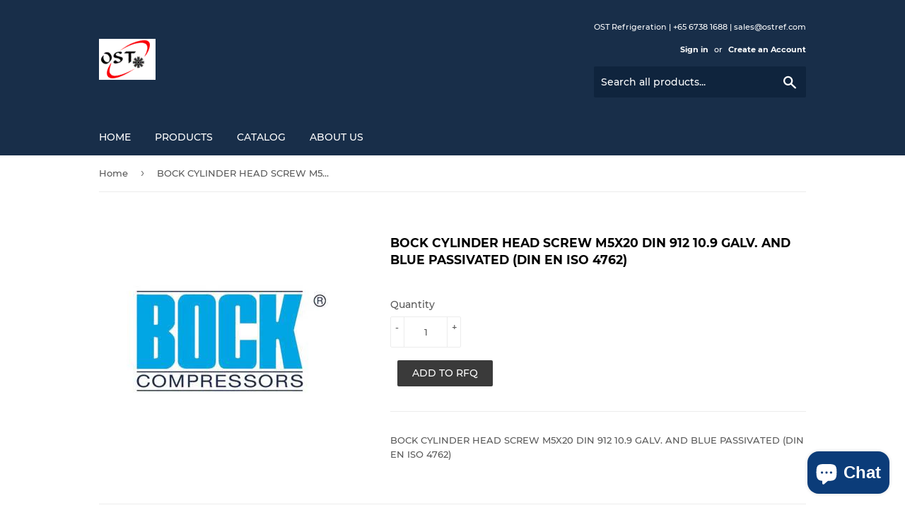

--- FILE ---
content_type: text/html; charset=utf-8
request_url: https://www.ostref.com/products/bock-05476
body_size: 27613
content:
<!doctype html>
<html class="no-touch no-js" lang="en">
<head>
<meta name="smart-seo-integrated" content="true" /><title>BOCK CYLINDER HEAD SCREW M5X20 DIN 912 10.9 GALV. AND BLUE PASSIVATED </title>
<meta name="description" content="BOCK CYLINDER HEAD SCREW M5X20 DIN 912 10.9 GALV. AND BLUE PASSIVATED (DIN EN ISO 4762)" />
<meta name="smartseo-keyword" content="" />
<meta name="smartseo-timestamp" content="0" /><script>(function(H){H.className=H.className.replace(/\bno-js\b/,'js')})(document.documentElement)</script>
  <!-- Basic page needs ================================================== -->
  <meta name="google-site-verification" content="cp4TTUVfU_Px3U-XPTmIXmO-pJkXM7SkmT2JpmCE-oo" />
  <meta charset="utf-8">
  <meta http-equiv="X-UA-Compatible" content="IE=edge,chrome=1">

  
  <link rel="shortcut icon" href="//www.ostref.com/cdn/shop/files/OST_32x32.gif?v=1621490756" type="image/png" />
  

  <!-- Title and description ================================================== -->

  <!-- Product meta ================================================== -->
  <!-- /snippets/social-meta-tags.liquid -->




<meta property="og:site_name" content="OST Refrigeration Online Store">
<meta property="og:url" content="https://www.ostref.com/products/bock-05476">
<meta property="og:title" content="BOCK CYLINDER HEAD SCREW M5X20 DIN 912 10.9 GALV. AND BLUE PASSIVATED ">
<meta property="og:type" content="product">
<meta property="og:description" content="BOCK CYLINDER HEAD SCREW M5X20 DIN 912 10.9 GALV. AND BLUE PASSIVATED (DIN EN ISO 4762)">

  <meta property="og:price:amount" content="0.00">
  <meta property="og:price:currency" content="SGD">

<meta property="og:image" content="http://www.ostref.com/cdn/shop/products/Bock_40e13d4f-0cc8-407a-9e65-2f9c189b2d84_1200x1200.jpg?v=1622556560">
<meta property="og:image:secure_url" content="https://www.ostref.com/cdn/shop/products/Bock_40e13d4f-0cc8-407a-9e65-2f9c189b2d84_1200x1200.jpg?v=1622556560">


<meta name="twitter:card" content="summary_large_image">
<meta name="twitter:title" content="BOCK CYLINDER HEAD SCREW M5X20 DIN 912 10.9 GALV. AND BLUE PASSIVATED ">
<meta name="twitter:description" content="BOCK CYLINDER HEAD SCREW M5X20 DIN 912 10.9 GALV. AND BLUE PASSIVATED (DIN EN ISO 4762)">


  <!-- CSS3 variables ================================================== -->
  <style data-shopify>
  :root {
    --color-body-text: #585858;
    --color-body: #ffffff;
  }
</style>


  <!-- Helpers ================================================== -->
  <link rel="canonical" href="https://www.ostref.com/products/bock-05476">
  <meta name="viewport" content="width=device-width,initial-scale=1">

  <!-- CSS ================================================== -->
  <link href="//www.ostref.com/cdn/shop/t/4/assets/theme.scss.css?v=92414595433590920181703205181" rel="stylesheet" type="text/css" media="all" />

  <script>

    var moneyFormat = '${{amount}}';

    var theme = {
      strings:{
        product:{
          unavailable: "Unavailable",
          will_be_in_stock_after:"Will be in stock after [date]",
          only_left:"Only 1 left!",
          unitPrice: "Unit price",
          unitPriceSeparator: "per"
        },
        navigation:{
          more_link: "More"
        },
        map:{
          addressError: "Error looking up that address",
          addressNoResults: "No results for that address",
          addressQueryLimit: "You have exceeded the Google API usage limit. Consider upgrading to a \u003ca href=\"https:\/\/developers.google.com\/maps\/premium\/usage-limits\"\u003ePremium Plan\u003c\/a\u003e.",
          authError: "There was a problem authenticating your Google Maps API Key."
        }
      },

        settings:{
        cartType: "modal"
      }
        };</script>

  <!-- Header hook for plugins ================================================== -->
  <script>window.performance && window.performance.mark && window.performance.mark('shopify.content_for_header.start');</script><meta id="shopify-digital-wallet" name="shopify-digital-wallet" content="/56376295606/digital_wallets/dialog">
<meta name="shopify-checkout-api-token" content="0af1d8642f6a38ef3b954f22c9045f7e">
<meta id="in-context-paypal-metadata" data-shop-id="56376295606" data-venmo-supported="false" data-environment="production" data-locale="en_US" data-paypal-v4="true" data-currency="SGD">
<link rel="alternate" type="application/json+oembed" href="https://www.ostref.com/products/bock-05476.oembed">
<script async="async" src="/checkouts/internal/preloads.js?locale=en-SG"></script>
<script id="shopify-features" type="application/json">{"accessToken":"0af1d8642f6a38ef3b954f22c9045f7e","betas":["rich-media-storefront-analytics"],"domain":"www.ostref.com","predictiveSearch":true,"shopId":56376295606,"locale":"en"}</script>
<script>var Shopify = Shopify || {};
Shopify.shop = "ost-refrigeration-pte-ltd.myshopify.com";
Shopify.locale = "en";
Shopify.currency = {"active":"SGD","rate":"1.0"};
Shopify.country = "SG";
Shopify.theme = {"name":"Supply","id":123058946230,"schema_name":"Supply","schema_version":"9.5.1","theme_store_id":679,"role":"main"};
Shopify.theme.handle = "null";
Shopify.theme.style = {"id":null,"handle":null};
Shopify.cdnHost = "www.ostref.com/cdn";
Shopify.routes = Shopify.routes || {};
Shopify.routes.root = "/";</script>
<script type="module">!function(o){(o.Shopify=o.Shopify||{}).modules=!0}(window);</script>
<script>!function(o){function n(){var o=[];function n(){o.push(Array.prototype.slice.apply(arguments))}return n.q=o,n}var t=o.Shopify=o.Shopify||{};t.loadFeatures=n(),t.autoloadFeatures=n()}(window);</script>
<script id="shop-js-analytics" type="application/json">{"pageType":"product"}</script>
<script defer="defer" async type="module" src="//www.ostref.com/cdn/shopifycloud/shop-js/modules/v2/client.init-shop-cart-sync_DlSlHazZ.en.esm.js"></script>
<script defer="defer" async type="module" src="//www.ostref.com/cdn/shopifycloud/shop-js/modules/v2/chunk.common_D16XZWos.esm.js"></script>
<script type="module">
  await import("//www.ostref.com/cdn/shopifycloud/shop-js/modules/v2/client.init-shop-cart-sync_DlSlHazZ.en.esm.js");
await import("//www.ostref.com/cdn/shopifycloud/shop-js/modules/v2/chunk.common_D16XZWos.esm.js");

  window.Shopify.SignInWithShop?.initShopCartSync?.({"fedCMEnabled":true,"windoidEnabled":true});

</script>
<script>(function() {
  var isLoaded = false;
  function asyncLoad() {
    if (isLoaded) return;
    isLoaded = true;
    var urls = ["https:\/\/cdn.shopify.com\/s\/files\/1\/0563\/7629\/5606\/t\/4\/assets\/globorequestforquote_init.js?shop=ost-refrigeration-pte-ltd.myshopify.com"];
    for (var i = 0; i < urls.length; i++) {
      var s = document.createElement('script');
      s.type = 'text/javascript';
      s.async = true;
      s.src = urls[i];
      var x = document.getElementsByTagName('script')[0];
      x.parentNode.insertBefore(s, x);
    }
  };
  if(window.attachEvent) {
    window.attachEvent('onload', asyncLoad);
  } else {
    window.addEventListener('load', asyncLoad, false);
  }
})();</script>
<script id="__st">var __st={"a":56376295606,"offset":28800,"reqid":"424a8678-342b-4e56-b4a4-eafb7fd7f917-1768577843","pageurl":"www.ostref.com\/products\/bock-05476","u":"5aac5f7b8728","p":"product","rtyp":"product","rid":6754515419318};</script>
<script>window.ShopifyPaypalV4VisibilityTracking = true;</script>
<script id="captcha-bootstrap">!function(){'use strict';const t='contact',e='account',n='new_comment',o=[[t,t],['blogs',n],['comments',n],[t,'customer']],c=[[e,'customer_login'],[e,'guest_login'],[e,'recover_customer_password'],[e,'create_customer']],r=t=>t.map((([t,e])=>`form[action*='/${t}']:not([data-nocaptcha='true']) input[name='form_type'][value='${e}']`)).join(','),a=t=>()=>t?[...document.querySelectorAll(t)].map((t=>t.form)):[];function s(){const t=[...o],e=r(t);return a(e)}const i='password',u='form_key',d=['recaptcha-v3-token','g-recaptcha-response','h-captcha-response',i],f=()=>{try{return window.sessionStorage}catch{return}},m='__shopify_v',_=t=>t.elements[u];function p(t,e,n=!1){try{const o=window.sessionStorage,c=JSON.parse(o.getItem(e)),{data:r}=function(t){const{data:e,action:n}=t;return t[m]||n?{data:e,action:n}:{data:t,action:n}}(c);for(const[e,n]of Object.entries(r))t.elements[e]&&(t.elements[e].value=n);n&&o.removeItem(e)}catch(o){console.error('form repopulation failed',{error:o})}}const l='form_type',E='cptcha';function T(t){t.dataset[E]=!0}const w=window,h=w.document,L='Shopify',v='ce_forms',y='captcha';let A=!1;((t,e)=>{const n=(g='f06e6c50-85a8-45c8-87d0-21a2b65856fe',I='https://cdn.shopify.com/shopifycloud/storefront-forms-hcaptcha/ce_storefront_forms_captcha_hcaptcha.v1.5.2.iife.js',D={infoText:'Protected by hCaptcha',privacyText:'Privacy',termsText:'Terms'},(t,e,n)=>{const o=w[L][v],c=o.bindForm;if(c)return c(t,g,e,D).then(n);var r;o.q.push([[t,g,e,D],n]),r=I,A||(h.body.append(Object.assign(h.createElement('script'),{id:'captcha-provider',async:!0,src:r})),A=!0)});var g,I,D;w[L]=w[L]||{},w[L][v]=w[L][v]||{},w[L][v].q=[],w[L][y]=w[L][y]||{},w[L][y].protect=function(t,e){n(t,void 0,e),T(t)},Object.freeze(w[L][y]),function(t,e,n,w,h,L){const[v,y,A,g]=function(t,e,n){const i=e?o:[],u=t?c:[],d=[...i,...u],f=r(d),m=r(i),_=r(d.filter((([t,e])=>n.includes(e))));return[a(f),a(m),a(_),s()]}(w,h,L),I=t=>{const e=t.target;return e instanceof HTMLFormElement?e:e&&e.form},D=t=>v().includes(t);t.addEventListener('submit',(t=>{const e=I(t);if(!e)return;const n=D(e)&&!e.dataset.hcaptchaBound&&!e.dataset.recaptchaBound,o=_(e),c=g().includes(e)&&(!o||!o.value);(n||c)&&t.preventDefault(),c&&!n&&(function(t){try{if(!f())return;!function(t){const e=f();if(!e)return;const n=_(t);if(!n)return;const o=n.value;o&&e.removeItem(o)}(t);const e=Array.from(Array(32),(()=>Math.random().toString(36)[2])).join('');!function(t,e){_(t)||t.append(Object.assign(document.createElement('input'),{type:'hidden',name:u})),t.elements[u].value=e}(t,e),function(t,e){const n=f();if(!n)return;const o=[...t.querySelectorAll(`input[type='${i}']`)].map((({name:t})=>t)),c=[...d,...o],r={};for(const[a,s]of new FormData(t).entries())c.includes(a)||(r[a]=s);n.setItem(e,JSON.stringify({[m]:1,action:t.action,data:r}))}(t,e)}catch(e){console.error('failed to persist form',e)}}(e),e.submit())}));const S=(t,e)=>{t&&!t.dataset[E]&&(n(t,e.some((e=>e===t))),T(t))};for(const o of['focusin','change'])t.addEventListener(o,(t=>{const e=I(t);D(e)&&S(e,y())}));const B=e.get('form_key'),M=e.get(l),P=B&&M;t.addEventListener('DOMContentLoaded',(()=>{const t=y();if(P)for(const e of t)e.elements[l].value===M&&p(e,B);[...new Set([...A(),...v().filter((t=>'true'===t.dataset.shopifyCaptcha))])].forEach((e=>S(e,t)))}))}(h,new URLSearchParams(w.location.search),n,t,e,['guest_login'])})(!0,!0)}();</script>
<script integrity="sha256-4kQ18oKyAcykRKYeNunJcIwy7WH5gtpwJnB7kiuLZ1E=" data-source-attribution="shopify.loadfeatures" defer="defer" src="//www.ostref.com/cdn/shopifycloud/storefront/assets/storefront/load_feature-a0a9edcb.js" crossorigin="anonymous"></script>
<script data-source-attribution="shopify.dynamic_checkout.dynamic.init">var Shopify=Shopify||{};Shopify.PaymentButton=Shopify.PaymentButton||{isStorefrontPortableWallets:!0,init:function(){window.Shopify.PaymentButton.init=function(){};var t=document.createElement("script");t.src="https://www.ostref.com/cdn/shopifycloud/portable-wallets/latest/portable-wallets.en.js",t.type="module",document.head.appendChild(t)}};
</script>
<script data-source-attribution="shopify.dynamic_checkout.buyer_consent">
  function portableWalletsHideBuyerConsent(e){var t=document.getElementById("shopify-buyer-consent"),n=document.getElementById("shopify-subscription-policy-button");t&&n&&(t.classList.add("hidden"),t.setAttribute("aria-hidden","true"),n.removeEventListener("click",e))}function portableWalletsShowBuyerConsent(e){var t=document.getElementById("shopify-buyer-consent"),n=document.getElementById("shopify-subscription-policy-button");t&&n&&(t.classList.remove("hidden"),t.removeAttribute("aria-hidden"),n.addEventListener("click",e))}window.Shopify?.PaymentButton&&(window.Shopify.PaymentButton.hideBuyerConsent=portableWalletsHideBuyerConsent,window.Shopify.PaymentButton.showBuyerConsent=portableWalletsShowBuyerConsent);
</script>
<script data-source-attribution="shopify.dynamic_checkout.cart.bootstrap">document.addEventListener("DOMContentLoaded",(function(){function t(){return document.querySelector("shopify-accelerated-checkout-cart, shopify-accelerated-checkout")}if(t())Shopify.PaymentButton.init();else{new MutationObserver((function(e,n){t()&&(Shopify.PaymentButton.init(),n.disconnect())})).observe(document.body,{childList:!0,subtree:!0})}}));
</script>
<link id="shopify-accelerated-checkout-styles" rel="stylesheet" media="screen" href="https://www.ostref.com/cdn/shopifycloud/portable-wallets/latest/accelerated-checkout-backwards-compat.css" crossorigin="anonymous">
<style id="shopify-accelerated-checkout-cart">
        #shopify-buyer-consent {
  margin-top: 1em;
  display: inline-block;
  width: 100%;
}

#shopify-buyer-consent.hidden {
  display: none;
}

#shopify-subscription-policy-button {
  background: none;
  border: none;
  padding: 0;
  text-decoration: underline;
  font-size: inherit;
  cursor: pointer;
}

#shopify-subscription-policy-button::before {
  box-shadow: none;
}

      </style>

<script>window.performance && window.performance.mark && window.performance.mark('shopify.content_for_header.end');</script>

  
  

  <script src="//www.ostref.com/cdn/shop/t/4/assets/jquery-2.2.3.min.js?v=58211863146907186831621733036" type="text/javascript"></script>

  <script src="//www.ostref.com/cdn/shop/t/4/assets/lazysizes.min.js?v=8147953233334221341621733037" async="async"></script>
  <script src="//www.ostref.com/cdn/shop/t/4/assets/vendor.js?v=106177282645720727331621733039" defer="defer"></script>
  <script src="//www.ostref.com/cdn/shop/t/4/assets/theme.js?v=8756856857736833641621758662" defer="defer"></script>


	<script type="text/javascript" src="//www.ostref.com/cdn/shop/t/4/assets/globorequestforquote_params.js?v=133630216975946788121648620631" ></script>
<script type="text/javascript">
    var GRFQConfigs = GRFQConfigs || {};
    GRFQConfigs.customer = {
        'id': '',
        'email': '',
        'name': ''
    };
    GRFQConfigs.pageempty = "Your RFQ is currently empty."
    GRFQConfigs.product = {"id":6754515419318,"title":"BOCK CYLINDER HEAD SCREW M5X20 DIN 912 10.9 GALV. AND BLUE PASSIVATED (DIN EN ISO 4762)","handle":"bock-05476","description":"\u003cp\u003eBOCK CYLINDER HEAD SCREW M5X20 DIN 912 10.9 GALV. AND BLUE PASSIVATED (DIN EN ISO 4762)\u003c\/p\u003e","published_at":"2021-06-01T15:40:03+08:00","created_at":"2021-06-01T15:40:03+08:00","vendor":"Bock","type":"","tags":["Bock"],"price":0,"price_min":0,"price_max":0,"available":true,"price_varies":false,"compare_at_price":null,"compare_at_price_min":0,"compare_at_price_max":0,"compare_at_price_varies":false,"variants":[{"id":39850304274614,"title":"Default Title","option1":"Default Title","option2":null,"option3":null,"sku":"5476","requires_shipping":true,"taxable":true,"featured_image":null,"available":true,"name":"BOCK CYLINDER HEAD SCREW M5X20 DIN 912 10.9 GALV. AND BLUE PASSIVATED (DIN EN ISO 4762)","public_title":null,"options":["Default Title"],"price":0,"weight":5000,"compare_at_price":null,"inventory_management":"shopify","barcode":null,"requires_selling_plan":false,"selling_plan_allocations":[]}],"images":["\/\/www.ostref.com\/cdn\/shop\/products\/Bock_40e13d4f-0cc8-407a-9e65-2f9c189b2d84.jpg?v=1622556560"],"featured_image":"\/\/www.ostref.com\/cdn\/shop\/products\/Bock_40e13d4f-0cc8-407a-9e65-2f9c189b2d84.jpg?v=1622556560","options":["Title"],"media":[{"alt":null,"id":21142169583798,"position":1,"preview_image":{"aspect_ratio":1.0,"height":300,"width":300,"src":"\/\/www.ostref.com\/cdn\/shop\/products\/Bock_40e13d4f-0cc8-407a-9e65-2f9c189b2d84.jpg?v=1622556560"},"aspect_ratio":1.0,"height":300,"media_type":"image","src":"\/\/www.ostref.com\/cdn\/shop\/products\/Bock_40e13d4f-0cc8-407a-9e65-2f9c189b2d84.jpg?v=1622556560","width":300}],"requires_selling_plan":false,"selling_plan_groups":[],"content":"\u003cp\u003eBOCK CYLINDER HEAD SCREW M5X20 DIN 912 10.9 GALV. AND BLUE PASSIVATED (DIN EN ISO 4762)\u003c\/p\u003e"};
            GRFQConfigs.product.selected_or_first_available_variant = {"id":39850304274614,"title":"Default Title","option1":"Default Title","option2":null,"option3":null,"sku":"5476","requires_shipping":true,"taxable":true,"featured_image":null,"available":true,"name":"BOCK CYLINDER HEAD SCREW M5X20 DIN 912 10.9 GALV. AND BLUE PASSIVATED (DIN EN ISO 4762)","public_title":null,"options":["Default Title"],"price":0,"weight":5000,"compare_at_price":null,"inventory_management":"shopify","barcode":null,"requires_selling_plan":false,"selling_plan_allocations":[]}        </script>
<script type="text/javascript" src="//www.ostref.com/cdn/shop/t/4/assets/globorequestforquote.js?v=91534907406420291291621756547" defer="defer"></script>
    <script> 
        if(typeof GRFQConfigs.product['collection'] === 'undefined') 
            GRFQConfigs.product['collection'] = []; 
        GRFQConfigs.product['collection'].push('269443530934'); 
    </script> 

<link href="//www.ostref.com/cdn/shop/t/4/assets/globorequestforquote.css?v=101116142328359569761621756546" rel="stylesheet" type="text/css" media="all" /><style>
    .rfq-btn{
        background: ;
        color: ;
        font-size: px;
    }
</style>
<script src="https://cdn.shopify.com/extensions/7bc9bb47-adfa-4267-963e-cadee5096caf/inbox-1252/assets/inbox-chat-loader.js" type="text/javascript" defer="defer"></script>
<link href="https://monorail-edge.shopifysvc.com" rel="dns-prefetch">
<script>(function(){if ("sendBeacon" in navigator && "performance" in window) {try {var session_token_from_headers = performance.getEntriesByType('navigation')[0].serverTiming.find(x => x.name == '_s').description;} catch {var session_token_from_headers = undefined;}var session_cookie_matches = document.cookie.match(/_shopify_s=([^;]*)/);var session_token_from_cookie = session_cookie_matches && session_cookie_matches.length === 2 ? session_cookie_matches[1] : "";var session_token = session_token_from_headers || session_token_from_cookie || "";function handle_abandonment_event(e) {var entries = performance.getEntries().filter(function(entry) {return /monorail-edge.shopifysvc.com/.test(entry.name);});if (!window.abandonment_tracked && entries.length === 0) {window.abandonment_tracked = true;var currentMs = Date.now();var navigation_start = performance.timing.navigationStart;var payload = {shop_id: 56376295606,url: window.location.href,navigation_start,duration: currentMs - navigation_start,session_token,page_type: "product"};window.navigator.sendBeacon("https://monorail-edge.shopifysvc.com/v1/produce", JSON.stringify({schema_id: "online_store_buyer_site_abandonment/1.1",payload: payload,metadata: {event_created_at_ms: currentMs,event_sent_at_ms: currentMs}}));}}window.addEventListener('pagehide', handle_abandonment_event);}}());</script>
<script id="web-pixels-manager-setup">(function e(e,d,r,n,o){if(void 0===o&&(o={}),!Boolean(null===(a=null===(i=window.Shopify)||void 0===i?void 0:i.analytics)||void 0===a?void 0:a.replayQueue)){var i,a;window.Shopify=window.Shopify||{};var t=window.Shopify;t.analytics=t.analytics||{};var s=t.analytics;s.replayQueue=[],s.publish=function(e,d,r){return s.replayQueue.push([e,d,r]),!0};try{self.performance.mark("wpm:start")}catch(e){}var l=function(){var e={modern:/Edge?\/(1{2}[4-9]|1[2-9]\d|[2-9]\d{2}|\d{4,})\.\d+(\.\d+|)|Firefox\/(1{2}[4-9]|1[2-9]\d|[2-9]\d{2}|\d{4,})\.\d+(\.\d+|)|Chrom(ium|e)\/(9{2}|\d{3,})\.\d+(\.\d+|)|(Maci|X1{2}).+ Version\/(15\.\d+|(1[6-9]|[2-9]\d|\d{3,})\.\d+)([,.]\d+|)( \(\w+\)|)( Mobile\/\w+|) Safari\/|Chrome.+OPR\/(9{2}|\d{3,})\.\d+\.\d+|(CPU[ +]OS|iPhone[ +]OS|CPU[ +]iPhone|CPU IPhone OS|CPU iPad OS)[ +]+(15[._]\d+|(1[6-9]|[2-9]\d|\d{3,})[._]\d+)([._]\d+|)|Android:?[ /-](13[3-9]|1[4-9]\d|[2-9]\d{2}|\d{4,})(\.\d+|)(\.\d+|)|Android.+Firefox\/(13[5-9]|1[4-9]\d|[2-9]\d{2}|\d{4,})\.\d+(\.\d+|)|Android.+Chrom(ium|e)\/(13[3-9]|1[4-9]\d|[2-9]\d{2}|\d{4,})\.\d+(\.\d+|)|SamsungBrowser\/([2-9]\d|\d{3,})\.\d+/,legacy:/Edge?\/(1[6-9]|[2-9]\d|\d{3,})\.\d+(\.\d+|)|Firefox\/(5[4-9]|[6-9]\d|\d{3,})\.\d+(\.\d+|)|Chrom(ium|e)\/(5[1-9]|[6-9]\d|\d{3,})\.\d+(\.\d+|)([\d.]+$|.*Safari\/(?![\d.]+ Edge\/[\d.]+$))|(Maci|X1{2}).+ Version\/(10\.\d+|(1[1-9]|[2-9]\d|\d{3,})\.\d+)([,.]\d+|)( \(\w+\)|)( Mobile\/\w+|) Safari\/|Chrome.+OPR\/(3[89]|[4-9]\d|\d{3,})\.\d+\.\d+|(CPU[ +]OS|iPhone[ +]OS|CPU[ +]iPhone|CPU IPhone OS|CPU iPad OS)[ +]+(10[._]\d+|(1[1-9]|[2-9]\d|\d{3,})[._]\d+)([._]\d+|)|Android:?[ /-](13[3-9]|1[4-9]\d|[2-9]\d{2}|\d{4,})(\.\d+|)(\.\d+|)|Mobile Safari.+OPR\/([89]\d|\d{3,})\.\d+\.\d+|Android.+Firefox\/(13[5-9]|1[4-9]\d|[2-9]\d{2}|\d{4,})\.\d+(\.\d+|)|Android.+Chrom(ium|e)\/(13[3-9]|1[4-9]\d|[2-9]\d{2}|\d{4,})\.\d+(\.\d+|)|Android.+(UC? ?Browser|UCWEB|U3)[ /]?(15\.([5-9]|\d{2,})|(1[6-9]|[2-9]\d|\d{3,})\.\d+)\.\d+|SamsungBrowser\/(5\.\d+|([6-9]|\d{2,})\.\d+)|Android.+MQ{2}Browser\/(14(\.(9|\d{2,})|)|(1[5-9]|[2-9]\d|\d{3,})(\.\d+|))(\.\d+|)|K[Aa][Ii]OS\/(3\.\d+|([4-9]|\d{2,})\.\d+)(\.\d+|)/},d=e.modern,r=e.legacy,n=navigator.userAgent;return n.match(d)?"modern":n.match(r)?"legacy":"unknown"}(),u="modern"===l?"modern":"legacy",c=(null!=n?n:{modern:"",legacy:""})[u],f=function(e){return[e.baseUrl,"/wpm","/b",e.hashVersion,"modern"===e.buildTarget?"m":"l",".js"].join("")}({baseUrl:d,hashVersion:r,buildTarget:u}),m=function(e){var d=e.version,r=e.bundleTarget,n=e.surface,o=e.pageUrl,i=e.monorailEndpoint;return{emit:function(e){var a=e.status,t=e.errorMsg,s=(new Date).getTime(),l=JSON.stringify({metadata:{event_sent_at_ms:s},events:[{schema_id:"web_pixels_manager_load/3.1",payload:{version:d,bundle_target:r,page_url:o,status:a,surface:n,error_msg:t},metadata:{event_created_at_ms:s}}]});if(!i)return console&&console.warn&&console.warn("[Web Pixels Manager] No Monorail endpoint provided, skipping logging."),!1;try{return self.navigator.sendBeacon.bind(self.navigator)(i,l)}catch(e){}var u=new XMLHttpRequest;try{return u.open("POST",i,!0),u.setRequestHeader("Content-Type","text/plain"),u.send(l),!0}catch(e){return console&&console.warn&&console.warn("[Web Pixels Manager] Got an unhandled error while logging to Monorail."),!1}}}}({version:r,bundleTarget:l,surface:e.surface,pageUrl:self.location.href,monorailEndpoint:e.monorailEndpoint});try{o.browserTarget=l,function(e){var d=e.src,r=e.async,n=void 0===r||r,o=e.onload,i=e.onerror,a=e.sri,t=e.scriptDataAttributes,s=void 0===t?{}:t,l=document.createElement("script"),u=document.querySelector("head"),c=document.querySelector("body");if(l.async=n,l.src=d,a&&(l.integrity=a,l.crossOrigin="anonymous"),s)for(var f in s)if(Object.prototype.hasOwnProperty.call(s,f))try{l.dataset[f]=s[f]}catch(e){}if(o&&l.addEventListener("load",o),i&&l.addEventListener("error",i),u)u.appendChild(l);else{if(!c)throw new Error("Did not find a head or body element to append the script");c.appendChild(l)}}({src:f,async:!0,onload:function(){if(!function(){var e,d;return Boolean(null===(d=null===(e=window.Shopify)||void 0===e?void 0:e.analytics)||void 0===d?void 0:d.initialized)}()){var d=window.webPixelsManager.init(e)||void 0;if(d){var r=window.Shopify.analytics;r.replayQueue.forEach((function(e){var r=e[0],n=e[1],o=e[2];d.publishCustomEvent(r,n,o)})),r.replayQueue=[],r.publish=d.publishCustomEvent,r.visitor=d.visitor,r.initialized=!0}}},onerror:function(){return m.emit({status:"failed",errorMsg:"".concat(f," has failed to load")})},sri:function(e){var d=/^sha384-[A-Za-z0-9+/=]+$/;return"string"==typeof e&&d.test(e)}(c)?c:"",scriptDataAttributes:o}),m.emit({status:"loading"})}catch(e){m.emit({status:"failed",errorMsg:(null==e?void 0:e.message)||"Unknown error"})}}})({shopId: 56376295606,storefrontBaseUrl: "https://www.ostref.com",extensionsBaseUrl: "https://extensions.shopifycdn.com/cdn/shopifycloud/web-pixels-manager",monorailEndpoint: "https://monorail-edge.shopifysvc.com/unstable/produce_batch",surface: "storefront-renderer",enabledBetaFlags: ["2dca8a86"],webPixelsConfigList: [{"id":"76972214","eventPayloadVersion":"v1","runtimeContext":"LAX","scriptVersion":"1","type":"CUSTOM","privacyPurposes":["ANALYTICS"],"name":"Google Analytics tag (migrated)"},{"id":"shopify-app-pixel","configuration":"{}","eventPayloadVersion":"v1","runtimeContext":"STRICT","scriptVersion":"0450","apiClientId":"shopify-pixel","type":"APP","privacyPurposes":["ANALYTICS","MARKETING"]},{"id":"shopify-custom-pixel","eventPayloadVersion":"v1","runtimeContext":"LAX","scriptVersion":"0450","apiClientId":"shopify-pixel","type":"CUSTOM","privacyPurposes":["ANALYTICS","MARKETING"]}],isMerchantRequest: false,initData: {"shop":{"name":"OST Refrigeration Online Store","paymentSettings":{"currencyCode":"SGD"},"myshopifyDomain":"ost-refrigeration-pte-ltd.myshopify.com","countryCode":"SG","storefrontUrl":"https:\/\/www.ostref.com"},"customer":null,"cart":null,"checkout":null,"productVariants":[{"price":{"amount":0.0,"currencyCode":"SGD"},"product":{"title":"BOCK CYLINDER HEAD SCREW M5X20 DIN 912 10.9 GALV. AND BLUE PASSIVATED (DIN EN ISO 4762)","vendor":"Bock","id":"6754515419318","untranslatedTitle":"BOCK CYLINDER HEAD SCREW M5X20 DIN 912 10.9 GALV. AND BLUE PASSIVATED (DIN EN ISO 4762)","url":"\/products\/bock-05476","type":""},"id":"39850304274614","image":{"src":"\/\/www.ostref.com\/cdn\/shop\/products\/Bock_40e13d4f-0cc8-407a-9e65-2f9c189b2d84.jpg?v=1622556560"},"sku":"5476","title":"Default Title","untranslatedTitle":"Default Title"}],"purchasingCompany":null},},"https://www.ostref.com/cdn","fcfee988w5aeb613cpc8e4bc33m6693e112",{"modern":"","legacy":""},{"shopId":"56376295606","storefrontBaseUrl":"https:\/\/www.ostref.com","extensionBaseUrl":"https:\/\/extensions.shopifycdn.com\/cdn\/shopifycloud\/web-pixels-manager","surface":"storefront-renderer","enabledBetaFlags":"[\"2dca8a86\"]","isMerchantRequest":"false","hashVersion":"fcfee988w5aeb613cpc8e4bc33m6693e112","publish":"custom","events":"[[\"page_viewed\",{}],[\"product_viewed\",{\"productVariant\":{\"price\":{\"amount\":0.0,\"currencyCode\":\"SGD\"},\"product\":{\"title\":\"BOCK CYLINDER HEAD SCREW M5X20 DIN 912 10.9 GALV. AND BLUE PASSIVATED (DIN EN ISO 4762)\",\"vendor\":\"Bock\",\"id\":\"6754515419318\",\"untranslatedTitle\":\"BOCK CYLINDER HEAD SCREW M5X20 DIN 912 10.9 GALV. AND BLUE PASSIVATED (DIN EN ISO 4762)\",\"url\":\"\/products\/bock-05476\",\"type\":\"\"},\"id\":\"39850304274614\",\"image\":{\"src\":\"\/\/www.ostref.com\/cdn\/shop\/products\/Bock_40e13d4f-0cc8-407a-9e65-2f9c189b2d84.jpg?v=1622556560\"},\"sku\":\"5476\",\"title\":\"Default Title\",\"untranslatedTitle\":\"Default Title\"}}]]"});</script><script>
  window.ShopifyAnalytics = window.ShopifyAnalytics || {};
  window.ShopifyAnalytics.meta = window.ShopifyAnalytics.meta || {};
  window.ShopifyAnalytics.meta.currency = 'SGD';
  var meta = {"product":{"id":6754515419318,"gid":"gid:\/\/shopify\/Product\/6754515419318","vendor":"Bock","type":"","handle":"bock-05476","variants":[{"id":39850304274614,"price":0,"name":"BOCK CYLINDER HEAD SCREW M5X20 DIN 912 10.9 GALV. AND BLUE PASSIVATED (DIN EN ISO 4762)","public_title":null,"sku":"5476"}],"remote":false},"page":{"pageType":"product","resourceType":"product","resourceId":6754515419318,"requestId":"424a8678-342b-4e56-b4a4-eafb7fd7f917-1768577843"}};
  for (var attr in meta) {
    window.ShopifyAnalytics.meta[attr] = meta[attr];
  }
</script>
<script class="analytics">
  (function () {
    var customDocumentWrite = function(content) {
      var jquery = null;

      if (window.jQuery) {
        jquery = window.jQuery;
      } else if (window.Checkout && window.Checkout.$) {
        jquery = window.Checkout.$;
      }

      if (jquery) {
        jquery('body').append(content);
      }
    };

    var hasLoggedConversion = function(token) {
      if (token) {
        return document.cookie.indexOf('loggedConversion=' + token) !== -1;
      }
      return false;
    }

    var setCookieIfConversion = function(token) {
      if (token) {
        var twoMonthsFromNow = new Date(Date.now());
        twoMonthsFromNow.setMonth(twoMonthsFromNow.getMonth() + 2);

        document.cookie = 'loggedConversion=' + token + '; expires=' + twoMonthsFromNow;
      }
    }

    var trekkie = window.ShopifyAnalytics.lib = window.trekkie = window.trekkie || [];
    if (trekkie.integrations) {
      return;
    }
    trekkie.methods = [
      'identify',
      'page',
      'ready',
      'track',
      'trackForm',
      'trackLink'
    ];
    trekkie.factory = function(method) {
      return function() {
        var args = Array.prototype.slice.call(arguments);
        args.unshift(method);
        trekkie.push(args);
        return trekkie;
      };
    };
    for (var i = 0; i < trekkie.methods.length; i++) {
      var key = trekkie.methods[i];
      trekkie[key] = trekkie.factory(key);
    }
    trekkie.load = function(config) {
      trekkie.config = config || {};
      trekkie.config.initialDocumentCookie = document.cookie;
      var first = document.getElementsByTagName('script')[0];
      var script = document.createElement('script');
      script.type = 'text/javascript';
      script.onerror = function(e) {
        var scriptFallback = document.createElement('script');
        scriptFallback.type = 'text/javascript';
        scriptFallback.onerror = function(error) {
                var Monorail = {
      produce: function produce(monorailDomain, schemaId, payload) {
        var currentMs = new Date().getTime();
        var event = {
          schema_id: schemaId,
          payload: payload,
          metadata: {
            event_created_at_ms: currentMs,
            event_sent_at_ms: currentMs
          }
        };
        return Monorail.sendRequest("https://" + monorailDomain + "/v1/produce", JSON.stringify(event));
      },
      sendRequest: function sendRequest(endpointUrl, payload) {
        // Try the sendBeacon API
        if (window && window.navigator && typeof window.navigator.sendBeacon === 'function' && typeof window.Blob === 'function' && !Monorail.isIos12()) {
          var blobData = new window.Blob([payload], {
            type: 'text/plain'
          });

          if (window.navigator.sendBeacon(endpointUrl, blobData)) {
            return true;
          } // sendBeacon was not successful

        } // XHR beacon

        var xhr = new XMLHttpRequest();

        try {
          xhr.open('POST', endpointUrl);
          xhr.setRequestHeader('Content-Type', 'text/plain');
          xhr.send(payload);
        } catch (e) {
          console.log(e);
        }

        return false;
      },
      isIos12: function isIos12() {
        return window.navigator.userAgent.lastIndexOf('iPhone; CPU iPhone OS 12_') !== -1 || window.navigator.userAgent.lastIndexOf('iPad; CPU OS 12_') !== -1;
      }
    };
    Monorail.produce('monorail-edge.shopifysvc.com',
      'trekkie_storefront_load_errors/1.1',
      {shop_id: 56376295606,
      theme_id: 123058946230,
      app_name: "storefront",
      context_url: window.location.href,
      source_url: "//www.ostref.com/cdn/s/trekkie.storefront.cd680fe47e6c39ca5d5df5f0a32d569bc48c0f27.min.js"});

        };
        scriptFallback.async = true;
        scriptFallback.src = '//www.ostref.com/cdn/s/trekkie.storefront.cd680fe47e6c39ca5d5df5f0a32d569bc48c0f27.min.js';
        first.parentNode.insertBefore(scriptFallback, first);
      };
      script.async = true;
      script.src = '//www.ostref.com/cdn/s/trekkie.storefront.cd680fe47e6c39ca5d5df5f0a32d569bc48c0f27.min.js';
      first.parentNode.insertBefore(script, first);
    };
    trekkie.load(
      {"Trekkie":{"appName":"storefront","development":false,"defaultAttributes":{"shopId":56376295606,"isMerchantRequest":null,"themeId":123058946230,"themeCityHash":"4901193642383707039","contentLanguage":"en","currency":"SGD","eventMetadataId":"e5a57bb5-44f8-44eb-bfe6-8d1bf7978829"},"isServerSideCookieWritingEnabled":true,"monorailRegion":"shop_domain","enabledBetaFlags":["65f19447"]},"Session Attribution":{},"S2S":{"facebookCapiEnabled":false,"source":"trekkie-storefront-renderer","apiClientId":580111}}
    );

    var loaded = false;
    trekkie.ready(function() {
      if (loaded) return;
      loaded = true;

      window.ShopifyAnalytics.lib = window.trekkie;

      var originalDocumentWrite = document.write;
      document.write = customDocumentWrite;
      try { window.ShopifyAnalytics.merchantGoogleAnalytics.call(this); } catch(error) {};
      document.write = originalDocumentWrite;

      window.ShopifyAnalytics.lib.page(null,{"pageType":"product","resourceType":"product","resourceId":6754515419318,"requestId":"424a8678-342b-4e56-b4a4-eafb7fd7f917-1768577843","shopifyEmitted":true});

      var match = window.location.pathname.match(/checkouts\/(.+)\/(thank_you|post_purchase)/)
      var token = match? match[1]: undefined;
      if (!hasLoggedConversion(token)) {
        setCookieIfConversion(token);
        window.ShopifyAnalytics.lib.track("Viewed Product",{"currency":"SGD","variantId":39850304274614,"productId":6754515419318,"productGid":"gid:\/\/shopify\/Product\/6754515419318","name":"BOCK CYLINDER HEAD SCREW M5X20 DIN 912 10.9 GALV. AND BLUE PASSIVATED (DIN EN ISO 4762)","price":"0.00","sku":"5476","brand":"Bock","variant":null,"category":"","nonInteraction":true,"remote":false},undefined,undefined,{"shopifyEmitted":true});
      window.ShopifyAnalytics.lib.track("monorail:\/\/trekkie_storefront_viewed_product\/1.1",{"currency":"SGD","variantId":39850304274614,"productId":6754515419318,"productGid":"gid:\/\/shopify\/Product\/6754515419318","name":"BOCK CYLINDER HEAD SCREW M5X20 DIN 912 10.9 GALV. AND BLUE PASSIVATED (DIN EN ISO 4762)","price":"0.00","sku":"5476","brand":"Bock","variant":null,"category":"","nonInteraction":true,"remote":false,"referer":"https:\/\/www.ostref.com\/products\/bock-05476"});
      }
    });


        var eventsListenerScript = document.createElement('script');
        eventsListenerScript.async = true;
        eventsListenerScript.src = "//www.ostref.com/cdn/shopifycloud/storefront/assets/shop_events_listener-3da45d37.js";
        document.getElementsByTagName('head')[0].appendChild(eventsListenerScript);

})();</script>
  <script>
  if (!window.ga || (window.ga && typeof window.ga !== 'function')) {
    window.ga = function ga() {
      (window.ga.q = window.ga.q || []).push(arguments);
      if (window.Shopify && window.Shopify.analytics && typeof window.Shopify.analytics.publish === 'function') {
        window.Shopify.analytics.publish("ga_stub_called", {}, {sendTo: "google_osp_migration"});
      }
      console.error("Shopify's Google Analytics stub called with:", Array.from(arguments), "\nSee https://help.shopify.com/manual/promoting-marketing/pixels/pixel-migration#google for more information.");
    };
    if (window.Shopify && window.Shopify.analytics && typeof window.Shopify.analytics.publish === 'function') {
      window.Shopify.analytics.publish("ga_stub_initialized", {}, {sendTo: "google_osp_migration"});
    }
  }
</script>
<script
  defer
  src="https://www.ostref.com/cdn/shopifycloud/perf-kit/shopify-perf-kit-3.0.4.min.js"
  data-application="storefront-renderer"
  data-shop-id="56376295606"
  data-render-region="gcp-us-central1"
  data-page-type="product"
  data-theme-instance-id="123058946230"
  data-theme-name="Supply"
  data-theme-version="9.5.1"
  data-monorail-region="shop_domain"
  data-resource-timing-sampling-rate="10"
  data-shs="true"
  data-shs-beacon="true"
  data-shs-export-with-fetch="true"
  data-shs-logs-sample-rate="1"
  data-shs-beacon-endpoint="https://www.ostref.com/api/collect"
></script>
</head>

<body id="bock-cylinder-head-screw-m5x20-din-912-10-9-galv-and-blue-passivated" class="template-product">

  <div id="shopify-section-header" class="shopify-section header-section"><header class="site-header" role="banner" data-section-id="header" data-section-type="header-section">
  <div class="wrapper">

    <div class="grid--full">
      <div class="grid-item large--one-half">
        
          <div class="h1 header-logo" itemscope itemtype="http://schema.org/Organization">
        
          
          

          <a href="/" itemprop="url">
            <div class="lazyload__image-wrapper no-js header-logo__image" style="max-width:80px;">
              <div style="padding-top:72.93233082706767%;">
                <img class="lazyload js"
                  data-src="//www.ostref.com/cdn/shop/files/OST_{width}x.gif?v=1621490756"
                  data-widths="[180, 360, 540, 720, 900, 1080, 1296, 1512, 1728, 2048]"
                  data-aspectratio="1.3711340206185567"
                  data-sizes="auto"
                  alt="OST Refrigeration Online Store"
                  style="width:80px;">
              </div>
            </div>
            <noscript>
              
              <img src="//www.ostref.com/cdn/shop/files/OST_80x.gif?v=1621490756"
                srcset="//www.ostref.com/cdn/shop/files/OST_80x.gif?v=1621490756 1x, //www.ostref.com/cdn/shop/files/OST_80x@2x.gif?v=1621490756 2x"
                alt="OST Refrigeration Online Store"
                itemprop="logo"
                style="max-width:80px;">
            </noscript>
          </a>
          
        
          </div>
        
      </div>

      <div class="grid-item large--one-half text-center large--text-right">
        
          <div class="site-header--text-links">
            
              

                <p>OST Refrigeration | +65 6738 1688 | sales@ostref.com</p>

              
            

            
              <span class="site-header--meta-links medium-down--hide">
                
                  <a href="/account/login" id="customer_login_link">Sign in</a>
                  <span class="site-header--spacer">or</span>
                  <a href="/account/register" id="customer_register_link">Create an Account</a>
                
              </span>
            
          </div>

          <br class="medium-down--hide">
        

        <form action="/search" method="get" class="search-bar" role="search">
  <input type="hidden" name="type" value="product">

  <input type="search" name="q" value="" placeholder="Search all products..." aria-label="Search all products...">
  <button type="submit" class="search-bar--submit icon-fallback-text">
    <span class="icon icon-search" aria-hidden="true"></span>
    <span class="fallback-text">Search</span>
  </button>
</form>


      
      </div>
    </div>

  </div>
</header>

<div id="mobileNavBar">
  <div class="display-table-cell">
    <button class="menu-toggle mobileNavBar-link" aria-controls="navBar" aria-expanded="false"><span class="icon icon-hamburger" aria-hidden="true"></span>Menu</button>
  </div>
  <div class="display-table-cell">
    
  </div>
</div>

<nav class="nav-bar" id="navBar" role="navigation">
  <div class="wrapper">
    <form action="/search" method="get" class="search-bar" role="search">
  <input type="hidden" name="type" value="product">

  <input type="search" name="q" value="" placeholder="Search all products..." aria-label="Search all products...">
  <button type="submit" class="search-bar--submit icon-fallback-text">
    <span class="icon icon-search" aria-hidden="true"></span>
    <span class="fallback-text">Search</span>
  </button>
</form>

    <ul class="mobile-nav" id="MobileNav">
  
  
    
      <li>
        <a
          href="/"
          class="mobile-nav--link"
          data-meganav-type="child"
          >
            Home
        </a>
      </li>
    
  
    
      <li>
        <a
          href="/collections"
          class="mobile-nav--link"
          data-meganav-type="child"
          >
            Products
        </a>
      </li>
    
  
    
      <li>
        <a
          href="/collections/all"
          class="mobile-nav--link"
          data-meganav-type="child"
          >
            Catalog
        </a>
      </li>
    
  
    
      <li>
        <a
          href="/pages/about-us"
          class="mobile-nav--link"
          data-meganav-type="child"
          >
            About Us
        </a>
      </li>
    
  

  
    
      <li class="customer-navlink large--hide"><a href="/account/login" id="customer_login_link">Sign in</a></li>
      <li class="customer-navlink large--hide"><a href="/account/register" id="customer_register_link">Create an Account</a></li>
    
  
</ul>

    <ul class="site-nav" id="AccessibleNav">
  
  
    
      <li>
        <a
          href="/"
          class="site-nav--link"
          data-meganav-type="child"
          >
            Home
        </a>
      </li>
    
  
    
      <li>
        <a
          href="/collections"
          class="site-nav--link"
          data-meganav-type="child"
          >
            Products
        </a>
      </li>
    
  
    
      <li>
        <a
          href="/collections/all"
          class="site-nav--link"
          data-meganav-type="child"
          >
            Catalog
        </a>
      </li>
    
  
    
      <li>
        <a
          href="/pages/about-us"
          class="site-nav--link"
          data-meganav-type="child"
          >
            About Us
        </a>
      </li>
    
  

  
    
      <li class="customer-navlink large--hide"><a href="/account/login" id="customer_login_link">Sign in</a></li>
      <li class="customer-navlink large--hide"><a href="/account/register" id="customer_register_link">Create an Account</a></li>
    
  
</ul>

  </div>
</nav>




</div>

  <main class="wrapper main-content" role="main">

    

<div id="shopify-section-product-template" class="shopify-section product-template-section"><div id="ProductSection" data-section-id="product-template" data-section-type="product-template" data-zoom-toggle="zoom-in" data-zoom-enabled="false" data-related-enabled="" data-social-sharing="" data-show-compare-at-price="false" data-stock="false" data-incoming-transfer="false" data-ajax-cart-method="modal">





<nav class="breadcrumb" role="navigation" aria-label="breadcrumbs">
  <a href="/" title="Back to the frontpage" id="breadcrumb-home">Home</a>

  
    <span class="divider" aria-hidden="true">&rsaquo;</span>
    <span class="breadcrumb--truncate">BOCK CYLINDER HEAD SCREW M5X20 DIN 912 10.9 GALV. AND BLUE PASSIVATED (DIN EN ISO 4762)</span>

  
</nav>

<script>
  if(sessionStorage.breadcrumb) {
    theme.breadcrumbs = {};
    theme.breadcrumbs.collection = JSON.parse(sessionStorage.breadcrumb);
    var showCollection = false;var breadcrumbHTML = '<span class="divider" aria-hidden="true">&nbsp;&rsaquo;&nbsp;</span><a href="' + theme.breadcrumbs.collection.link + '" title="' + theme.breadcrumbs.collection.title + '">' + theme.breadcrumbs.collection.title + '</a>';
      var homeBreadcrumb = document.getElementById('breadcrumb-home');
      var productCollections = [{"id":269443530934,"handle":"bock","title":"Bock","updated_at":"2023-03-22T02:09:37+08:00","body_html":"","published_at":"2021-06-01T16:22:56+08:00","sort_order":"best-selling","template_suffix":"","disjunctive":false,"rules":[{"column":"vendor","relation":"equals","condition":"Bock"}],"published_scope":"web"}];
      if (productCollections) {
        productCollections.forEach(function(collection) {
          if (collection.title === theme.breadcrumbs.collection.title) {
            showCollection = true;
          }
        });
      }
      if(homeBreadcrumb && showCollection) {
        homeBreadcrumb.insertAdjacentHTML('afterend', breadcrumbHTML);
      }}
</script>









<div class="grid" itemscope itemtype="http://schema.org/Product">
  <meta itemprop="url" content="https://www.ostref.com/products/bock-05476">
  <meta itemprop="image" content="//www.ostref.com/cdn/shop/products/Bock_40e13d4f-0cc8-407a-9e65-2f9c189b2d84_grande.jpg?v=1622556560">

  <div class="grid-item large--two-fifths">
    <div class="grid">
      <div class="grid-item large--eleven-twelfths text-center">
        <div class="product-photo-container" id="productPhotoContainer-product-template">
          
          
<div id="productPhotoWrapper-product-template-28884304068790" class="lazyload__image-wrapper" data-image-id="28884304068790" style="max-width: 300px">
              <div class="no-js product__image-wrapper" style="padding-top:100.0%;">
                <img id=""
                  
                  src="//www.ostref.com/cdn/shop/products/Bock_40e13d4f-0cc8-407a-9e65-2f9c189b2d84_300x300.jpg?v=1622556560"
                  
                  class="lazyload no-js lazypreload"
                  data-src="//www.ostref.com/cdn/shop/products/Bock_40e13d4f-0cc8-407a-9e65-2f9c189b2d84_{width}x.jpg?v=1622556560"
                  data-widths="[180, 360, 540, 720, 900, 1080, 1296, 1512, 1728, 2048]"
                  data-aspectratio="1.0"
                  data-sizes="auto"
                  alt="BOCK CYLINDER HEAD SCREW M5X20 DIN 912 10.9 GALV. AND BLUE PASSIVATED (DIN EN ISO 4762)"
                  >
              </div>
            </div>
            
              <noscript>
                <img src="//www.ostref.com/cdn/shop/products/Bock_40e13d4f-0cc8-407a-9e65-2f9c189b2d84_580x.jpg?v=1622556560"
                  srcset="//www.ostref.com/cdn/shop/products/Bock_40e13d4f-0cc8-407a-9e65-2f9c189b2d84_580x.jpg?v=1622556560 1x, //www.ostref.com/cdn/shop/products/Bock_40e13d4f-0cc8-407a-9e65-2f9c189b2d84_580x@2x.jpg?v=1622556560 2x"
                  alt="BOCK CYLINDER HEAD SCREW M5X20 DIN 912 10.9 GALV. AND BLUE PASSIVATED (DIN EN ISO 4762)" style="opacity:1;">
              </noscript>
            
          
        </div>

        

      </div>
    </div>
  </div>

  <div class="grid-item large--three-fifths">

    <h1 class="h2" itemprop="name">BOCK CYLINDER HEAD SCREW M5X20 DIN 912 10.9 GALV. AND BLUE PASSIVATED (DIN EN ISO 4762)</h1>

    

    <div itemprop="offers" itemscope itemtype="http://schema.org/Offer">

      

      <meta itemprop="priceCurrency" content="SGD">
      <meta itemprop="price" content="0.0">

      <ul class="inline-list product-meta" data-price>
        <li>
          <span id="productPrice-product-template" class="h1">
            





<small aria-hidden="true">$0<sup>00</sup></small>
<span class="visually-hidden">$0.00</span>

          </span>
          <div class="product-price-unit " data-unit-price-container>
  <span class="visually-hidden">Unit price</span><span data-unit-price></span><span aria-hidden="true">/</span><span class="visually-hidden">&nbsp;per&nbsp;</span><span data-unit-price-base-unit><span></span></span>
</div>

        </li>
        
        
          <li class="product-meta--review">
            <span class="shopify-product-reviews-badge" data-id="6754515419318"></span>
          </li>
        
      </ul><hr id="variantBreak" class="hr--clear hr--small">

      <link itemprop="availability" href="http://schema.org/InStock">

      
<form method="post" action="/cart/add" id="addToCartForm-product-template" accept-charset="UTF-8" class="addToCartForm
" enctype="multipart/form-data" data-product-form=""><input type="hidden" name="form_type" value="product" /><input type="hidden" name="utf8" value="✓" />
        

        <select name="id" id="productSelect-product-template" class="product-variants product-variants-product-template"  data-has-only-default-variant >
          
            

              <option  selected="selected"  data-sku="5476" value="39850304274614">Default Title - $0.00 SGD</option>

            
          
        </select>

        
          <label for="quantity" class="quantity-selector quantity-selector-product-template">Quantity</label>
          <input type="number" id="quantity" name="quantity" value="1" min="1" class="quantity-selector">
        

        

        

        <div class="payment-buttons payment-buttons--small">
          <button type="submit" name="add" id="addToCart-product-template" class="btn btn--add-to-cart">
            <span class="icon icon-cart"></span>
            <span id="addToCartText-product-template">Add to Cart</span>
          </button>

          
        </div>
      <input type="hidden" name="product-id" value="6754515419318" /><input type="hidden" name="section-id" value="product-template" /></form>

      <hr class="">
    </div>

    <div class="product-description rte" itemprop="description">
      <p>BOCK CYLINDER HEAD SCREW M5X20 DIN 912 10.9 GALV. AND BLUE PASSIVATED (DIN EN ISO 4762)</p>
    </div>

    
      



<div class="social-sharing is-default" data-permalink="https://www.ostref.com/products/bock-05476">

  

  

  

    

  

</div>

    

  </div>
</div>


  
  




  <hr>
  <h2 class="h1">We Also Recommend</h2>
  <div class="grid-uniform">
    
    
    
      
        
          









<div class="grid-item large--one-fifth medium--one-third small--one-half">

  <a href="/products/bock-81640" class="product-grid-item">
    <div class="product-grid-image">
      <div class="product-grid-image--centered">
        

        
<div class="lazyload__image-wrapper no-js" style="max-width: 195px">
            <div style="padding-top:100.0%;">
              <img
                class="lazyload no-js"
                data-src="//www.ostref.com/cdn/shop/products/Bock_998c9e81-08f7-4a68-89fb-fe750f78e7b1_{width}x.jpg?v=1622562803"
                data-widths="[125, 180, 360, 540, 720, 900, 1080, 1296, 1512, 1728, 2048]"
                data-aspectratio="1.0"
                data-sizes="auto"
                alt="BOCK SET-CYLINDER COVER F.LR12 H=60 FLANGE VERSION F18+88+HG88e/3235,HG76e/2500 F76/2425"
                >
            </div>
          </div>
          <noscript>
           <img src="//www.ostref.com/cdn/shop/products/Bock_998c9e81-08f7-4a68-89fb-fe750f78e7b1_580x.jpg?v=1622562803"
             srcset="//www.ostref.com/cdn/shop/products/Bock_998c9e81-08f7-4a68-89fb-fe750f78e7b1_580x.jpg?v=1622562803 1x, //www.ostref.com/cdn/shop/products/Bock_998c9e81-08f7-4a68-89fb-fe750f78e7b1_580x@2x.jpg?v=1622562803 2x"
             alt="BOCK SET-CYLINDER COVER F.LR12 H=60 FLANGE VERSION F18+88+HG88e/3235,HG76e/2500 F76/2425" style="opacity:1;">
         </noscript>

        
      </div>
    </div>

    <p>BOCK SET-CYLINDER COVER F.LR12 H=60 FLANGE VERSION F18+88+HG88e/3235,HG76e/2500 F76/2425</p>

    <div class="product-item--price">
      <span class="h1 medium--left">
        
          <span class="visually-hidden">Regular price</span>
        
        





<small aria-hidden="true">$0<sup>00</sup></small>
<span class="visually-hidden">$0.00</span>

        
      </span></div>
    

    
      <span class="shopify-product-reviews-badge" data-id="6754871509174"></span>
    
  </a>

<script data-id="6754871509174" id="rfq-collection-script-6754871509174" class="rfq-collection-script">
	var GRFQCollection = GRFQCollection || {};
	GRFQCollection[6754871509174] = {"id":6754871509174,"title":"BOCK SET-CYLINDER COVER F.LR12 H=60 FLANGE VERSION F18+88+HG88e\/3235,HG76e\/2500 F76\/2425","handle":"bock-81640","description":"\u003cp\u003eBOCK SET-CYLINDER COVER F.LR12 H=60 FLANGE VERSION F18+88+HG88e\/3235,HG76e\/2500 F76\/2425\u003c\/p\u003e","published_at":"2021-06-01T17:33:27+08:00","created_at":"2021-06-01T17:33:27+08:00","vendor":"Bock","type":"","tags":["Bock"],"price":0,"price_min":0,"price_max":0,"available":true,"price_varies":false,"compare_at_price":null,"compare_at_price_min":0,"compare_at_price_max":0,"compare_at_price_varies":false,"variants":[{"id":39851088117942,"title":"Default Title","option1":"Default Title","option2":null,"option3":null,"sku":"81640","requires_shipping":true,"taxable":true,"featured_image":null,"available":true,"name":"BOCK SET-CYLINDER COVER F.LR12 H=60 FLANGE VERSION F18+88+HG88e\/3235,HG76e\/2500 F76\/2425","public_title":null,"options":["Default Title"],"price":0,"weight":5000,"compare_at_price":null,"inventory_management":"shopify","barcode":null,"requires_selling_plan":false,"selling_plan_allocations":[]}],"images":["\/\/www.ostref.com\/cdn\/shop\/products\/Bock_998c9e81-08f7-4a68-89fb-fe750f78e7b1.jpg?v=1622562803"],"featured_image":"\/\/www.ostref.com\/cdn\/shop\/products\/Bock_998c9e81-08f7-4a68-89fb-fe750f78e7b1.jpg?v=1622562803","options":["Title"],"media":[{"alt":null,"id":21143288643766,"position":1,"preview_image":{"aspect_ratio":1.0,"height":300,"width":300,"src":"\/\/www.ostref.com\/cdn\/shop\/products\/Bock_998c9e81-08f7-4a68-89fb-fe750f78e7b1.jpg?v=1622562803"},"aspect_ratio":1.0,"height":300,"media_type":"image","src":"\/\/www.ostref.com\/cdn\/shop\/products\/Bock_998c9e81-08f7-4a68-89fb-fe750f78e7b1.jpg?v=1622562803","width":300}],"requires_selling_plan":false,"selling_plan_groups":[],"content":"\u003cp\u003eBOCK SET-CYLINDER COVER F.LR12 H=60 FLANGE VERSION F18+88+HG88e\/3235,HG76e\/2500 F76\/2425\u003c\/p\u003e"};
	GRFQCollection[6754871509174]['collection'] = [];
	
		GRFQCollection[6754871509174]["collection"].push('269443530934');
	 
</script>
</div>

        
      
    
      
        
          









<div class="grid-item large--one-fifth medium--one-third small--one-half">

  <a href="/products/bock-81638" class="product-grid-item">
    <div class="product-grid-image">
      <div class="product-grid-image--centered">
        

        
<div class="lazyload__image-wrapper no-js" style="max-width: 195px">
            <div style="padding-top:100.0%;">
              <img
                class="lazyload no-js"
                data-src="//www.ostref.com/cdn/shop/products/Bock_46a44de4-7200-48dd-84cc-bef422a7e09e_{width}x.jpg?v=1622616055"
                data-widths="[125, 180, 360, 540, 720, 900, 1080, 1296, 1512, 1728, 2048]"
                data-aspectratio="1.0"
                data-sizes="auto"
                alt="BOCK SET-CYLINDER COVER F.LR12 H=60 FLANGE VERSION HG76e/1620+1860, F76/1570+1800 (F16/1570"
                >
            </div>
          </div>
          <noscript>
           <img src="//www.ostref.com/cdn/shop/products/Bock_46a44de4-7200-48dd-84cc-bef422a7e09e_580x.jpg?v=1622616055"
             srcset="//www.ostref.com/cdn/shop/products/Bock_46a44de4-7200-48dd-84cc-bef422a7e09e_580x.jpg?v=1622616055 1x, //www.ostref.com/cdn/shop/products/Bock_46a44de4-7200-48dd-84cc-bef422a7e09e_580x@2x.jpg?v=1622616055 2x"
             alt="BOCK SET-CYLINDER COVER F.LR12 H=60 FLANGE VERSION HG76e/1620+1860, F76/1570+1800 (F16/1570" style="opacity:1;">
         </noscript>

        
      </div>
    </div>

    <p>BOCK SET-CYLINDER COVER F.LR12 H=60 FLANGE VERSION HG76e/1620+1860, F76/1570+1800 (F16/1570</p>

    <div class="product-item--price">
      <span class="h1 medium--left">
        
          <span class="visually-hidden">Regular price</span>
        
        





<small aria-hidden="true">$0<sup>00</sup></small>
<span class="visually-hidden">$0.00</span>

        
      </span></div>
    

    
      <span class="shopify-product-reviews-badge" data-id="6754871279798"></span>
    
  </a>

<script data-id="6754871279798" id="rfq-collection-script-6754871279798" class="rfq-collection-script">
	var GRFQCollection = GRFQCollection || {};
	GRFQCollection[6754871279798] = {"id":6754871279798,"title":"BOCK SET-CYLINDER COVER F.LR12 H=60 FLANGE VERSION HG76e\/1620+1860, F76\/1570+1800 (F16\/1570","handle":"bock-81638","description":"\u003cp\u003eBOCK SET-CYLINDER COVER F.LR12 H=60 FLANGE VERSION HG76e\/1620+1860, F76\/1570+1800 (F16\/1570\u003c\/p\u003e","published_at":"2021-06-01T17:33:25+08:00","created_at":"2021-06-01T17:33:25+08:00","vendor":"Bock","type":"","tags":["Bock"],"price":0,"price_min":0,"price_max":0,"available":true,"price_varies":false,"compare_at_price":null,"compare_at_price_min":0,"compare_at_price_max":0,"compare_at_price_varies":false,"variants":[{"id":39851086348470,"title":"Default Title","option1":"Default Title","option2":null,"option3":null,"sku":"81638","requires_shipping":true,"taxable":true,"featured_image":null,"available":true,"name":"BOCK SET-CYLINDER COVER F.LR12 H=60 FLANGE VERSION HG76e\/1620+1860, F76\/1570+1800 (F16\/1570","public_title":null,"options":["Default Title"],"price":0,"weight":5000,"compare_at_price":null,"inventory_management":"shopify","barcode":null,"requires_selling_plan":false,"selling_plan_allocations":[]}],"images":["\/\/www.ostref.com\/cdn\/shop\/products\/Bock_46a44de4-7200-48dd-84cc-bef422a7e09e.jpg?v=1622616055"],"featured_image":"\/\/www.ostref.com\/cdn\/shop\/products\/Bock_46a44de4-7200-48dd-84cc-bef422a7e09e.jpg?v=1622616055","options":["Title"],"media":[{"alt":null,"id":21148937453750,"position":1,"preview_image":{"aspect_ratio":1.0,"height":300,"width":300,"src":"\/\/www.ostref.com\/cdn\/shop\/products\/Bock_46a44de4-7200-48dd-84cc-bef422a7e09e.jpg?v=1622616055"},"aspect_ratio":1.0,"height":300,"media_type":"image","src":"\/\/www.ostref.com\/cdn\/shop\/products\/Bock_46a44de4-7200-48dd-84cc-bef422a7e09e.jpg?v=1622616055","width":300}],"requires_selling_plan":false,"selling_plan_groups":[],"content":"\u003cp\u003eBOCK SET-CYLINDER COVER F.LR12 H=60 FLANGE VERSION HG76e\/1620+1860, F76\/1570+1800 (F16\/1570\u003c\/p\u003e"};
	GRFQCollection[6754871279798]['collection'] = [];
	
		GRFQCollection[6754871279798]["collection"].push('269443530934');
	 
</script>
</div>

        
      
    
      
        
          









<div class="grid-item large--one-fifth medium--one-third small--one-half">

  <a href="/products/bock-81362" class="product-grid-item">
    <div class="product-grid-image">
      <div class="product-grid-image--centered">
        

        
<div class="lazyload__image-wrapper no-js" style="max-width: 195px">
            <div style="padding-top:100.0%;">
              <img
                class="lazyload no-js"
                data-src="//www.ostref.com/cdn/shop/products/Bock_aab429b2-af86-4058-a34a-976c51b65be6_{width}x.jpg?v=1622562798"
                data-widths="[125, 180, 360, 540, 720, 900, 1080, 1296, 1512, 1728, 2048]"
                data-aspectratio="1.0"
                data-sizes="auto"
                alt="BOCK SET-PISTON-CONN.W.2 RINGS/55 (OPTIMIZED) FK30/235 N+K"
                >
            </div>
          </div>
          <noscript>
           <img src="//www.ostref.com/cdn/shop/products/Bock_aab429b2-af86-4058-a34a-976c51b65be6_580x.jpg?v=1622562798"
             srcset="//www.ostref.com/cdn/shop/products/Bock_aab429b2-af86-4058-a34a-976c51b65be6_580x.jpg?v=1622562798 1x, //www.ostref.com/cdn/shop/products/Bock_aab429b2-af86-4058-a34a-976c51b65be6_580x@2x.jpg?v=1622562798 2x"
             alt="BOCK SET-PISTON-CONN.W.2 RINGS/55 (OPTIMIZED) FK30/235 N+K" style="opacity:1;">
         </noscript>

        
      </div>
    </div>

    <p>BOCK SET-PISTON-CONN.W.2 RINGS/55 (OPTIMIZED) FK30/235 N+K</p>

    <div class="product-item--price">
      <span class="h1 medium--left">
        
          <span class="visually-hidden">Regular price</span>
        
        





<small aria-hidden="true">$0<sup>00</sup></small>
<span class="visually-hidden">$0.00</span>

        
      </span></div>
    

    
      <span class="shopify-product-reviews-badge" data-id="6754871181494"></span>
    
  </a>

<script data-id="6754871181494" id="rfq-collection-script-6754871181494" class="rfq-collection-script">
	var GRFQCollection = GRFQCollection || {};
	GRFQCollection[6754871181494] = {"id":6754871181494,"title":"BOCK SET-PISTON-CONN.W.2 RINGS\/55 (OPTIMIZED) FK30\/235 N+K","handle":"bock-81362","description":"\u003cp\u003eBOCK SET-PISTON-CONN.W.2 RINGS\/55 (OPTIMIZED) FK30\/235 N+K\u003c\/p\u003e","published_at":"2021-06-01T17:33:22+08:00","created_at":"2021-06-01T17:33:22+08:00","vendor":"Bock","type":"","tags":["Bock"],"price":0,"price_min":0,"price_max":0,"available":true,"price_varies":false,"compare_at_price":null,"compare_at_price_min":0,"compare_at_price_max":0,"compare_at_price_varies":false,"variants":[{"id":39851086184630,"title":"Default Title","option1":"Default Title","option2":null,"option3":null,"sku":"81362","requires_shipping":true,"taxable":true,"featured_image":null,"available":true,"name":"BOCK SET-PISTON-CONN.W.2 RINGS\/55 (OPTIMIZED) FK30\/235 N+K","public_title":null,"options":["Default Title"],"price":0,"weight":5000,"compare_at_price":null,"inventory_management":"shopify","barcode":null,"requires_selling_plan":false,"selling_plan_allocations":[]}],"images":["\/\/www.ostref.com\/cdn\/shop\/products\/Bock_aab429b2-af86-4058-a34a-976c51b65be6.jpg?v=1622562798"],"featured_image":"\/\/www.ostref.com\/cdn\/shop\/products\/Bock_aab429b2-af86-4058-a34a-976c51b65be6.jpg?v=1622562798","options":["Title"],"media":[{"alt":null,"id":21143287693494,"position":1,"preview_image":{"aspect_ratio":1.0,"height":300,"width":300,"src":"\/\/www.ostref.com\/cdn\/shop\/products\/Bock_aab429b2-af86-4058-a34a-976c51b65be6.jpg?v=1622562798"},"aspect_ratio":1.0,"height":300,"media_type":"image","src":"\/\/www.ostref.com\/cdn\/shop\/products\/Bock_aab429b2-af86-4058-a34a-976c51b65be6.jpg?v=1622562798","width":300}],"requires_selling_plan":false,"selling_plan_groups":[],"content":"\u003cp\u003eBOCK SET-PISTON-CONN.W.2 RINGS\/55 (OPTIMIZED) FK30\/235 N+K\u003c\/p\u003e"};
	GRFQCollection[6754871181494]['collection'] = [];
	
		GRFQCollection[6754871181494]["collection"].push('269443530934');
	 
</script>
</div>

        
      
    
      
        
          









<div class="grid-item large--one-fifth medium--one-third small--one-half">

  <a href="/products/bock-81316" class="product-grid-item">
    <div class="product-grid-image">
      <div class="product-grid-image--centered">
        

        
<div class="lazyload__image-wrapper no-js" style="max-width: 195px">
            <div style="padding-top:100.0%;">
              <img
                class="lazyload no-js"
                data-src="//www.ostref.com/cdn/shop/products/Bock_d5417e66-1aae-4a75-80b7-2b27506c6188_{width}x.jpg?v=1622562795"
                data-widths="[125, 180, 360, 540, 720, 900, 1080, 1296, 1512, 1728, 2048]"
                data-aspectratio="1.0"
                data-sizes="auto"
                alt="BOCK SET-OIL PUMP HGX12+22+34P/e CO2 OLD SERIES"
                >
            </div>
          </div>
          <noscript>
           <img src="//www.ostref.com/cdn/shop/products/Bock_d5417e66-1aae-4a75-80b7-2b27506c6188_580x.jpg?v=1622562795"
             srcset="//www.ostref.com/cdn/shop/products/Bock_d5417e66-1aae-4a75-80b7-2b27506c6188_580x.jpg?v=1622562795 1x, //www.ostref.com/cdn/shop/products/Bock_d5417e66-1aae-4a75-80b7-2b27506c6188_580x@2x.jpg?v=1622562795 2x"
             alt="BOCK SET-OIL PUMP HGX12+22+34P/e CO2 OLD SERIES" style="opacity:1;">
         </noscript>

        
      </div>
    </div>

    <p>BOCK SET-OIL PUMP HGX12+22+34P/e CO2 OLD SERIES</p>

    <div class="product-item--price">
      <span class="h1 medium--left">
        
          <span class="visually-hidden">Regular price</span>
        
        





<small aria-hidden="true">$0<sup>00</sup></small>
<span class="visually-hidden">$0.00</span>

        
      </span></div>
    

    
      <span class="shopify-product-reviews-badge" data-id="6754871017654"></span>
    
  </a>

<script data-id="6754871017654" id="rfq-collection-script-6754871017654" class="rfq-collection-script">
	var GRFQCollection = GRFQCollection || {};
	GRFQCollection[6754871017654] = {"id":6754871017654,"title":"BOCK SET-OIL PUMP HGX12+22+34P\/e CO2 OLD SERIES","handle":"bock-81316","description":"\u003cp\u003eBOCK SET-OIL PUMP HGX12+22+34P\/e CO2 OLD SERIES\u003c\/p\u003e","published_at":"2021-06-01T17:33:18+08:00","created_at":"2021-06-01T17:33:18+08:00","vendor":"Bock","type":"","tags":["Bock"],"price":0,"price_min":0,"price_max":0,"available":true,"price_varies":false,"compare_at_price":null,"compare_at_price_min":0,"compare_at_price_max":0,"compare_at_price_varies":false,"variants":[{"id":39851086020790,"title":"Default Title","option1":"Default Title","option2":null,"option3":null,"sku":"81316","requires_shipping":true,"taxable":true,"featured_image":null,"available":true,"name":"BOCK SET-OIL PUMP HGX12+22+34P\/e CO2 OLD SERIES","public_title":null,"options":["Default Title"],"price":0,"weight":5000,"compare_at_price":null,"inventory_management":"shopify","barcode":null,"requires_selling_plan":false,"selling_plan_allocations":[]}],"images":["\/\/www.ostref.com\/cdn\/shop\/products\/Bock_d5417e66-1aae-4a75-80b7-2b27506c6188.jpg?v=1622562795"],"featured_image":"\/\/www.ostref.com\/cdn\/shop\/products\/Bock_d5417e66-1aae-4a75-80b7-2b27506c6188.jpg?v=1622562795","options":["Title"],"media":[{"alt":null,"id":21143287136438,"position":1,"preview_image":{"aspect_ratio":1.0,"height":300,"width":300,"src":"\/\/www.ostref.com\/cdn\/shop\/products\/Bock_d5417e66-1aae-4a75-80b7-2b27506c6188.jpg?v=1622562795"},"aspect_ratio":1.0,"height":300,"media_type":"image","src":"\/\/www.ostref.com\/cdn\/shop\/products\/Bock_d5417e66-1aae-4a75-80b7-2b27506c6188.jpg?v=1622562795","width":300}],"requires_selling_plan":false,"selling_plan_groups":[],"content":"\u003cp\u003eBOCK SET-OIL PUMP HGX12+22+34P\/e CO2 OLD SERIES\u003c\/p\u003e"};
	GRFQCollection[6754871017654]['collection'] = [];
	
		GRFQCollection[6754871017654]["collection"].push('269443530934');
	 
</script>
</div>

        
      
    
      
        
          









<div class="grid-item large--one-fifth medium--one-third small--one-half">

  <a href="/products/bock-81081" class="product-grid-item">
    <div class="product-grid-image">
      <div class="product-grid-image--centered">
        

        
<div class="lazyload__image-wrapper no-js" style="max-width: 195px">
            <div style="padding-top:100.0%;">
              <img
                class="lazyload no-js"
                data-src="//www.ostref.com/cdn/shop/products/Bock_b8a6d05d-11a6-44f0-9f07-6c80855b484b_{width}x.jpg?v=1622562781"
                data-widths="[125, 180, 360, 540, 720, 900, 1080, 1296, 1512, 1728, 2048]"
                data-aspectratio="1.0"
                data-sizes="auto"
                alt="BOCK SET-CAP.REG.CR10 24V DC W.CYL.COV.HG44e OLD SERIES BUSCHJOST-LR10-FLANGE VERSION"
                >
            </div>
          </div>
          <noscript>
           <img src="//www.ostref.com/cdn/shop/products/Bock_b8a6d05d-11a6-44f0-9f07-6c80855b484b_580x.jpg?v=1622562781"
             srcset="//www.ostref.com/cdn/shop/products/Bock_b8a6d05d-11a6-44f0-9f07-6c80855b484b_580x.jpg?v=1622562781 1x, //www.ostref.com/cdn/shop/products/Bock_b8a6d05d-11a6-44f0-9f07-6c80855b484b_580x@2x.jpg?v=1622562781 2x"
             alt="BOCK SET-CAP.REG.CR10 24V DC W.CYL.COV.HG44e OLD SERIES BUSCHJOST-LR10-FLANGE VERSION" style="opacity:1;">
         </noscript>

        
      </div>
    </div>

    <p>BOCK SET-CAP.REG.CR10 24V DC W.CYL.COV.HG44e OLD SERIES BUSCHJOST-LR10-FLANGE VERSION</p>

    <div class="product-item--price">
      <span class="h1 medium--left">
        
          <span class="visually-hidden">Regular price</span>
        
        





<small aria-hidden="true">$0<sup>00</sup></small>
<span class="visually-hidden">$0.00</span>

        
      </span></div>
    

    
      <span class="shopify-product-reviews-badge" data-id="6754870231222"></span>
    
  </a>

<script data-id="6754870231222" id="rfq-collection-script-6754870231222" class="rfq-collection-script">
	var GRFQCollection = GRFQCollection || {};
	GRFQCollection[6754870231222] = {"id":6754870231222,"title":"BOCK SET-CAP.REG.CR10 24V DC W.CYL.COV.HG44e OLD SERIES BUSCHJOST-LR10-FLANGE VERSION","handle":"bock-81081","description":"\u003cp\u003eBOCK SET-CAP.REG.CR10 24V DC W.CYL.COV.HG44e OLD SERIES BUSCHJOST-LR10-FLANGE VERSION\u003c\/p\u003e","published_at":"2021-06-01T17:33:02+08:00","created_at":"2021-06-01T17:33:02+08:00","vendor":"Bock","type":"","tags":["Bock"],"price":0,"price_min":0,"price_max":0,"available":true,"price_varies":false,"compare_at_price":null,"compare_at_price_min":0,"compare_at_price_max":0,"compare_at_price_varies":false,"variants":[{"id":39851083989174,"title":"Default Title","option1":"Default Title","option2":null,"option3":null,"sku":"81081","requires_shipping":true,"taxable":true,"featured_image":null,"available":true,"name":"BOCK SET-CAP.REG.CR10 24V DC W.CYL.COV.HG44e OLD SERIES BUSCHJOST-LR10-FLANGE VERSION","public_title":null,"options":["Default Title"],"price":0,"weight":5000,"compare_at_price":null,"inventory_management":"shopify","barcode":null,"requires_selling_plan":false,"selling_plan_allocations":[]}],"images":["\/\/www.ostref.com\/cdn\/shop\/products\/Bock_b8a6d05d-11a6-44f0-9f07-6c80855b484b.jpg?v=1622562781"],"featured_image":"\/\/www.ostref.com\/cdn\/shop\/products\/Bock_b8a6d05d-11a6-44f0-9f07-6c80855b484b.jpg?v=1622562781","options":["Title"],"media":[{"alt":null,"id":21143284875446,"position":1,"preview_image":{"aspect_ratio":1.0,"height":300,"width":300,"src":"\/\/www.ostref.com\/cdn\/shop\/products\/Bock_b8a6d05d-11a6-44f0-9f07-6c80855b484b.jpg?v=1622562781"},"aspect_ratio":1.0,"height":300,"media_type":"image","src":"\/\/www.ostref.com\/cdn\/shop\/products\/Bock_b8a6d05d-11a6-44f0-9f07-6c80855b484b.jpg?v=1622562781","width":300}],"requires_selling_plan":false,"selling_plan_groups":[],"content":"\u003cp\u003eBOCK SET-CAP.REG.CR10 24V DC W.CYL.COV.HG44e OLD SERIES BUSCHJOST-LR10-FLANGE VERSION\u003c\/p\u003e"};
	GRFQCollection[6754870231222]['collection'] = [];
	
		GRFQCollection[6754870231222]["collection"].push('269443530934');
	 
</script>
</div>

        
      
    
      
        
      
    
  </div>





  <hr>
  <div id="shopify-product-reviews" data-id="6754515419318"></div>



  <script type="application/json" id="ProductJson-product-template">
    {"id":6754515419318,"title":"BOCK CYLINDER HEAD SCREW M5X20 DIN 912 10.9 GALV. AND BLUE PASSIVATED (DIN EN ISO 4762)","handle":"bock-05476","description":"\u003cp\u003eBOCK CYLINDER HEAD SCREW M5X20 DIN 912 10.9 GALV. AND BLUE PASSIVATED (DIN EN ISO 4762)\u003c\/p\u003e","published_at":"2021-06-01T15:40:03+08:00","created_at":"2021-06-01T15:40:03+08:00","vendor":"Bock","type":"","tags":["Bock"],"price":0,"price_min":0,"price_max":0,"available":true,"price_varies":false,"compare_at_price":null,"compare_at_price_min":0,"compare_at_price_max":0,"compare_at_price_varies":false,"variants":[{"id":39850304274614,"title":"Default Title","option1":"Default Title","option2":null,"option3":null,"sku":"5476","requires_shipping":true,"taxable":true,"featured_image":null,"available":true,"name":"BOCK CYLINDER HEAD SCREW M5X20 DIN 912 10.9 GALV. AND BLUE PASSIVATED (DIN EN ISO 4762)","public_title":null,"options":["Default Title"],"price":0,"weight":5000,"compare_at_price":null,"inventory_management":"shopify","barcode":null,"requires_selling_plan":false,"selling_plan_allocations":[]}],"images":["\/\/www.ostref.com\/cdn\/shop\/products\/Bock_40e13d4f-0cc8-407a-9e65-2f9c189b2d84.jpg?v=1622556560"],"featured_image":"\/\/www.ostref.com\/cdn\/shop\/products\/Bock_40e13d4f-0cc8-407a-9e65-2f9c189b2d84.jpg?v=1622556560","options":["Title"],"media":[{"alt":null,"id":21142169583798,"position":1,"preview_image":{"aspect_ratio":1.0,"height":300,"width":300,"src":"\/\/www.ostref.com\/cdn\/shop\/products\/Bock_40e13d4f-0cc8-407a-9e65-2f9c189b2d84.jpg?v=1622556560"},"aspect_ratio":1.0,"height":300,"media_type":"image","src":"\/\/www.ostref.com\/cdn\/shop\/products\/Bock_40e13d4f-0cc8-407a-9e65-2f9c189b2d84.jpg?v=1622556560","width":300}],"requires_selling_plan":false,"selling_plan_groups":[],"content":"\u003cp\u003eBOCK CYLINDER HEAD SCREW M5X20 DIN 912 10.9 GALV. AND BLUE PASSIVATED (DIN EN ISO 4762)\u003c\/p\u003e"}
  </script>
  

</div>




</div>

  </main>

  <div id="shopify-section-footer" class="shopify-section footer-section">

<footer class="site-footer small--text-center" role="contentinfo">
  <div class="wrapper">

    <div class="grid">

    

      


    <div class="grid-item small--one-whole two-twelfths">
      
        <h3>Quick links</h3>
      

      
        <ul>
          
            <li><a href="/">Home</a></li>
          
            <li><a href="/collections">Products</a></li>
          
            <li><a href="/collections/all">Catalog</a></li>
          
            <li><a href="/pages/about-us">About Us</a></li>
          
        </ul>

        
      </div>
    

      


    <div class="grid-item small--one-whole one-half">
      
        <h3>OST Refrigeration Pte Ltd</h3>
      

      

            
              <p>Address: 5 Ang Mo Kio Industrial Park 2, Unit 07-27, Singapore 567760</p><p>Phone: +65 6738 1688</p><p>Fax: +65 6738 3126</p><p>Email: sales@ostref.com</p>
            


        
      </div>
    

      


    <div class="grid-item small--one-whole one-third">
      
        <h3>Mailing List</h3>
      

      
          <div class="site-footer__newsletter-subtext">
            
              <p>Promotions and new products direct to your inbox.</p>
            
          </div>
          <div class="form-vertical">
  <form method="post" action="/contact#contact_form" id="contact_form" accept-charset="UTF-8" class="contact-form"><input type="hidden" name="form_type" value="customer" /><input type="hidden" name="utf8" value="✓" />
    
    
      <input type="hidden" name="contact[tags]" value="newsletter">
      <div class="input-group">
        <label for="Email" class="visually-hidden">Email</label>
        <input type="email" value="" placeholder="Email Address" name="contact[email]" id="Email" class="input-group-field" aria-label="Email Address" autocorrect="off" autocapitalize="off">
        <span class="input-group-btn">
          <button type="submit" class="btn-secondary btn--small" name="commit" id="subscribe">Sign Up</button>
        </span>
      </div>
    
  </form>
</div>

        
      </div>
    

  </div>

  

    <div class="grid">
    
      
      </div>
      <hr class="hr--small">
      <div class="grid">
      <div class="grid-item large--two-fifths">
          <ul class="legal-links inline-list">
              <li>
                &copy; 2026 <a href="/" title="">OST Refrigeration Online Store</a>
              </li>
              <li>
                <a target="_blank" rel="nofollow" href="https://www.shopify.com?utm_campaign=poweredby&amp;utm_medium=shopify&amp;utm_source=onlinestore">Powered by Shopify</a>
              </li>
          </ul>
      </div></div>

  </div>

</footer>




</div>

  

    
  <script id="cartTemplate" type="text/template">
  
    <form action="{{ routes.cart_url }}" method="post" class="cart-form" novalidate>
      <div class="ajaxifyCart--products">
        {{#items}}
        <div class="ajaxifyCart--product">
          <div class="ajaxifyCart--row" data-line="{{line}}">
            <div class="grid">
              <div class="grid-item large--two-thirds">
                <div class="grid">
                  <div class="grid-item one-quarter">
                    <a href="{{url}}" class="ajaxCart--product-image"><img src="{{img}}" alt=""></a>
                  </div>
                  <div class="grid-item three-quarters">
                    <a href="{{url}}" class="h4">{{name}}</a>
                    <p>{{variation}}</p>
                  </div>
                </div>
              </div>
              <div class="grid-item large--one-third">
                <div class="grid">
                  <div class="grid-item one-third">
                    <div class="ajaxifyCart--qty">
                      <input type="text" name="updates[]" class="ajaxifyCart--num" value="{{itemQty}}" min="0" data-line="{{line}}" aria-label="quantity" pattern="[0-9]*">
                      <span class="ajaxifyCart--qty-adjuster ajaxifyCart--add" data-line="{{line}}" data-qty="{{itemAdd}}">+</span>
                      <span class="ajaxifyCart--qty-adjuster ajaxifyCart--minus" data-line="{{line}}" data-qty="{{itemMinus}}">-</span>
                    </div>
                  </div>
                  <div class="grid-item one-third text-center">
                    <p>{{price}}</p>
                  </div>
                  <div class="grid-item one-third text-right">
                    <p>
                      <small><a href="{{ routes.cart_change_url }}?line={{line}}&amp;quantity=0" class="ajaxifyCart--remove" data-line="{{line}}">Remove</a></small>
                    </p>
                  </div>
                </div>
              </div>
            </div>
          </div>
        </div>
        {{/items}}
      </div>
      <div class="ajaxifyCart--row text-right medium-down--text-center">
        <span class="h3">Subtotal {{totalPrice}}</span>
        <input type="submit" class="{{btnClass}}" name="checkout" value="Checkout">
      </div>
    </form>
  
  </script>
  <script id="drawerTemplate" type="text/template">
  
    <div id="ajaxifyDrawer" class="ajaxify-drawer">
      <div id="ajaxifyCart" class="ajaxifyCart--content {{wrapperClass}}" data-cart-url="/cart" data-cart-change-url="/cart/change"></div>
    </div>
    <div class="ajaxifyDrawer-caret"><span></span></div>
  
  </script>
  <script id="modalTemplate" type="text/template">
  
    <div id="ajaxifyModal" class="ajaxify-modal">
      <div id="ajaxifyCart" class="ajaxifyCart--content" data-cart-url="/cart" data-cart-change-url="/cart/change"></div>
    </div>
  
  </script>
  <script id="ajaxifyQty" type="text/template">
  
    <div class="ajaxifyCart--qty">
      <input type="text" class="ajaxifyCart--num" value="{{itemQty}}" data-id="{{key}}" min="0" data-line="{{line}}" aria-label="quantity" pattern="[0-9]*">
      <span class="ajaxifyCart--qty-adjuster ajaxifyCart--add" data-id="{{key}}" data-line="{{line}}" data-qty="{{itemAdd}}">+</span>
      <span class="ajaxifyCart--qty-adjuster ajaxifyCart--minus" data-id="{{key}}" data-line="{{line}}" data-qty="{{itemMinus}}">-</span>
    </div>
  
  </script>
  <script id="jsQty" type="text/template">
  
    <div class="js-qty">
      <input type="text" class="js--num" value="{{itemQty}}" min="1" data-id="{{key}}" aria-label="quantity" pattern="[0-9]*" name="{{inputName}}" id="{{inputId}}">
      <span class="js--qty-adjuster js--add" data-id="{{key}}" data-qty="{{itemAdd}}">+</span>
      <span class="js--qty-adjuster js--minus" data-id="{{key}}" data-qty="{{itemMinus}}">-</span>
    </div>
  
  </script>


  
  
  <ul hidden>
    <li id="a11y-refresh-page-message">choosing a selection results in a full page refresh</li>
  </ul>


<div id="shopify-block-Aajk0TllTV2lJZTdoT__15683396631634586217" class="shopify-block shopify-app-block"><script
  id="chat-button-container"
  data-horizontal-position=bottom_right
  data-vertical-position=lowest
  data-icon=chat_bubble
  data-text=chat_with_us
  data-color=#0b3c79
  data-secondary-color=#FFFFFF
  data-ternary-color=#6A6A6A
  
    data-greeting-message=%F0%9F%91%8B+Hello%21+Let+us+know+your+specific+requirements+here+or+email+us+at+ecommerce%40ostref.com%2C+and+we%27ll+be+happy+to+make+recommendations%21
  
  data-domain=www.ostref.com
  data-shop-domain=www.ostref.com
  data-external-identifier=U2PUWTqoUdGXR4iQppGR54ZaqYttzLSuOQkRjK8d-Ss
  
>
</script>


</div></body>
</html>




<style>
  .embed-header-translate-ETranslate-container {
    display: inline-block;
  }

  .embed-header-translate-ETranslate {
    text-transform: uppercase;
    background-color: transparent;
    -webkit-appearance: none;
    -moz-appearance: none;
    appearance: none;
    display: block;
    width: auto;
    border: none;
    outline: none;
  }
</style>

<script>
  function getLanguageList() {
    return [
      {
        name: 'English',
        endonym_name: 'English',
        iso_code: 'en',
        primary: true,
      }
    ];
  }
  
  function dropdown(shopDomain, languages, defaultLocale, currentLocale, ) {
    return function (container) {if (languages && languages.length >= 1) {
        var select = document.createElement('select');
        select.className = 'embed-header-translate-ETranslate';
        languages.forEach(function(lang) {
          var option = document.createElement('option');
          option.text = lang.iso_code.toLocaleUpperCase();
          option.value = lang.iso_code;
          if (currentLocale.toLowerCase() === lang.iso_code.toLowerCase()) {
            option.selected = true;
          }
          select.add(option);
        });

        select.onchange = function () {
          var targerValue = this.value;
          localStorage.setItem('lan_code', targerValue)
          var pathname = window.location.pathname;
          if (targerValue === defaultLocale) {
            var o = '' + shopDomain + pathname.replace('/' + currentLocale, '');
            window.location.assign(o)
          } else if (defaultLocale === currentLocale) {
            var r = shopDomain + '/' + targerValue + pathname;
            window.location.assign(r)
          } else {
            var a = shopDomain + '/' + pathname.replace('/' + currentLocale, targerValue);
            window.location.assign(a)
          }
        }
        container.appendChild(select);
      }
    };
  }

  function getCurrentLocale(languages, defaultLocale) {
    var path = window.location.pathname.split('/').filter(function (x) { return x; });
    if (path && path.length > 0 && languages.find(function (x) { return x.iso_code.toLowerCase() === path[0].toLowerCase(); })) {
      return path[0];
    } else {
      return defaultLocale;
    }
  }

  function setLanguageOption() {
    var languageList = getLanguageList();
    var shopDomain = 'https://www.ostref.com';
    var primaryLanguage = languageList.find(function (x) { return x.primary; });
    var defaultLocale = primaryLanguage ? primaryLanguage.iso_code : 'en';
    var currentLocale = getCurrentLocale(languageList, defaultLocale);
    var containers = document.querySelectorAll('#embed-header-translate-ETranslate');
    if (containers && containers.length) {
      containers.forEach(dropdown(shopDomain, languageList, defaultLocale, currentLocale, ));
    }
  }

  function fixSwitchControl(){
  	var metaFiles = {"status":0,"fix_status":0,"flags_type":"rectangle_flag","labels_type":"language_name","position_lr":"right","position_tb":"fixed_bottom","vertical":12,"horizontal":12,"selector_width":24,"choose_language_selector":"floating_selector","style_of_the_selector":"dropdown","background_color":null,"background_opacity":null,"font_color":null,"css_code":null,"language_flags":null,"border_width":null,"languages":[{"is_publish":1,"lan_code":"en"},{"is_publish":1,"lan_code":"zh-CN"}],"default_language":"en"}
    if(Number(metaFiles.fix_status)!==0 ){
    	return true
    }else if(Number(metaFiles.status)!==0){
      if(metaFiles.choose_language_selector === 'embedded_selector'){
        	return true
      }
    }else{
      	return false
    }
  }

  documentReady(setLanguageOption);

  function documentReady(fu) {
   var fix_is_open=fixSwitchControl()
   if(fix_is_open){
     	if (document.readyState === 'complete' || document.readyState === 'interactive') {
     		setTimeout(documentReady(setLanguageOption), 1);
   		} else {
      		document.addEventListener('DOMContentLoaded', fu);
   		}
   }

  }
</script>
<script>
  function mediaReplace(){
    var img_dome_tag = document.getElementsByTagName('img')
    var img_source = document.getElementsByTagName('source')
    var media_file = null
    var img_dome = []
    if(!media_file) {return ''}
    if(img_source && img_source[0]){
      for(var sour=0; sour<img_source.length; sour++){
        img_dome.push(img_source[sour])
      }
    }
    if(img_dome_tag && img_dome_tag[0]){
      for(var sour=0; sour<img_dome_tag.length; sour++){
        img_dome.push(img_dome_tag[sour])
      }
    }
    var source_url = media_file.source_url
    var replace_url = media_file.replace_url
    if(source_url && source_url[0]){
      for(var s=0; s<source_url.length; s++){
        var v = getQueryVariable('v', source_url[s].url_content)
        if(!v){return;}
        var url_name = v.split(".")[0]
        var url_name_length = url_name ? url_name.length:0
        var url_suffix = v.split(".")[1]
        var end_url = source_url[s].url_content.length > 25 ? source_url[s].url_content.length-25 : source_url[s].url_content.length
        var replace_srcset_url = source_url[s].url_content.substring(25, end_url)
        for(var i=0; i<img_dome.length; i++){
          var srcset_url = img_dome[i].srcset
          var srcset_url_situ = img_dome[i].dataset.src
          var is_version = false
          srcset_url = srcset_url ? img_dome[i].getAttribute('data-srcset') : srcset_url
          srcset_url_situ = srcset_url_situ ? img_dome[i].getAttribute('data-src') : srcset_url_situ
          srcset_url = srcset_url ? srcset_url : srcset_url
          srcset_url_situ = srcset_url_situ ? srcset_url_situ : srcset_url_situ
          var is_url = isMatchFirstName(url_name_length, srcset_url, url_name)
          var is_url_situ = isMatchFirstName(url_name_length, srcset_url_situ, url_name)
          var is_url_src = isMatchFirstName(url_name_length, img_dome[i].src, url_name)
          if(v!=false && ((is_url && srcset_url.indexOf(url_suffix) >= 0) || (is_url_situ && srcset_url_situ.indexOf(url_suffix) >= 0) || is_url_src)){
            findReplace(replace_url, source_url[s].id, img_dome[i], srcset_url)
            continue
          }
        }
      }
      
    }
  }

  function isMatchFirstName(name_length,sourct_url,replace_url){if(!sourct_url||!replace_url||!name_length){return false}var url_array=sourct_url?sourct_url.split("/"):[];var url_array_last_name=url_array[url_array.length-1];var url_name_is_match=url_array_last_name.substring(0,name_length)==replace_url;return url_name_is_match};
  
  // replace url
function findReplace(h,c,d,e){var g=getMediaLanguageList();var k=g.find(function(a){return a.primary});var j=k?k.iso_code:"en";var b=getMediaCurrentLocale(g,j);for(var i=0;i<h.length;i++){if(h[i].parent_id==c&&h[i].lan_code.toLowerCase()==b.toLowerCase()){if(h[i].url_content){d.src=h[i].url_content;d.style.opacity=1;d.setAttribute("data-src",h[i].url_content);if(e){var f=h[i].url_content.substring(6);d.srcset=h[i].url_content}}}}};
  
  function getMediaCurrentLocale(languages, defaultLocale) {
    var path = window.location.pathname.split('/').filter(function (x) { return x; });
    if (path && path.length > 0 && languages.find(function (x) { return x.iso_code.toLowerCase() === path[0].toLowerCase(); })) {
      return path[0];
    } else {
      return defaultLocale;
    }
  }
  
  function getMediaLanguageList() {
      return [
        {
          name: 'English',
          endonym_name: 'English',
          iso_code: 'en',
          primary: true,
        }
      ];
  }
  
  documentMediaReady(mediaReplace);
  function documentMediaReady(fu) {
     var media_time = null
     var myDate = new Date();
     var compare_data = compareDate(media_time,myDate)
    if (document.readyState === 'complete' || document.readyState === 'interactive') {
      setTimeout(documentReady(mediaReplace), 1);
    } else {
       if(compare_data){
        setTimeout(fu, 800);
       }
    }
  }
  
function getQueryVariable(variable,query){if(query.indexOf("cdn.shopify")<=0){return false}var url_search=query.split("?")[0];if(url_search){var vars=url_search.split("/");if(vars&&vars[0]){var http_name=vars[vars.length-1];var http_array=http_name.split("_");if(http_array&&http_array[0]){var file_size_name="";var suffix_name=http_array[http_array.length-1].split(".")[1];for(var b=0;b<http_array.length-1;b++){if(b<http_array.length-2){file_size_name=file_size_name+http_array[b]+"_"}else{file_size_name=file_size_name+http_array[b]+"."+suffix_name}}if(file_size_name){return file_size_name}}return http_name}}return false};

  if (document.addEventListener) {//firefox 
    document.addEventListener('DOMMouseScroll', scrollFunc); 
  }
  window.onmousewheel = document.onmousewheel = scrollFunc;
  
  document.addEventListener("touchstart", scrollFunc, false);
  
  var scroll_time = null;
  function scrollFunc(){
    if(scroll_time){
      window.clearTimeout(scroll_time)
      scroll_time = null;
    }
    scroll_time=setTimeout(mediaReplace, 1000);
  }
  
function compareDate(d,b){var a=false;if(!d){return true}var c=d.split("-");if(c[0]>b.getFullYear()){a=true}else{if(c[0]==b.getFullYear()){if(c[1]>b.getMonth()){a=true}else{if(c[1]==b.getMonth()){if(c[2]>b.getDate()){a=true}}}}}return a};
  
  function replaceMenuData(){
    var a_dome = document.getElementsByTagName('a')
    var languageList = getMediaLanguageList();
    var primaryLanguage = languageList.find(function (x) { return x.primary; });
    var defaultLocale = primaryLanguage ? primaryLanguage.iso_code : 'en';
    var currentLocale = getMediaCurrentLocale(languageList, defaultLocale);
    var pathname = window.location.pathname
    var url_lan_code = (pathname.match(/\/(\S*?)\//) || pathname.match(/\/(\S*)/))[1]
    var lan_code = ''
    for(var i=0; i<a_dome.length; i++){
      if(a_dome[i].getAttribute('href')){
        var dome_href_array = a_dome[i].getAttribute('href').split('-')
        if(dome_href_array[0] == '#Etranslate'){
          var new_pathname = '/'
          var code_array = []
          for(var d=1;d<dome_href_array.length;d++){
            code_array.push(dome_href_array[d])
          }
          lan_code = code_array.join("-") ? code_array.join("-").toLowerCase() : code_array.join("-")
          if(lan_code){
              if(lan_code == defaultLocale.toLowerCase()){
                  new_pathname = pathname.replace('/' + url_lan_code, '')
            } else {
                var find_lan_code=false;
                  languageList.map((v,k)=>{
                      if(v.iso_code.toLowerCase()===url_lan_code.toLowerCase()){
                          find_lan_code=true
                      }
                  })
                  if(find_lan_code){
                      new_pathname = pathname.replace(url_lan_code, lan_code)
                  } else {
                      new_pathname = '/' + lan_code + pathname
                  }
            }
            var change_href = `${window.location.protocol}//${window.location.host}${new_pathname}${window.location.search}`
            a_dome[i].setAttribute("href",change_href);
            a_dome[i].setAttribute("data-lancode",lan_code);
          }
        }
      }
    }
    setLocalStorage()
  }
  
  function setLocalStorage(){var a_dome=document.getElementsByTagName("a");for(var i=0;i<a_dome.length;i++){var lan_code=a_dome[i].getAttribute("data-lancode");if(lan_code){a_dome[i].onclick=changeLocalStorage(lan_code);children=a_dome[i].childNodes;if(children){for(var c=0;c<children.length;c++){if(children[c].nodeName!="#text"){children[c].onclick=changeLocalStorage(lan_code)}}}}}};
  
  function changeLocalStorage(lan_code){
    return function() {
      localStorage.setItem('lan_code', lan_code);
    }
  }
  
  documentMenuReady(replaceMenuData);

  function documentMenuReady(fu) {
    if (document.readyState === 'complete' || document.readyState === 'interactive') {
      setTimeout(documentReady(mediaReplace), 1);
    } else {
      setTimeout(fu, 500);
    }
  }
</script>
<script>
     function getLanguageListD() {
      return [
        {
          name: 'English',
          endonym_name: 'English',
          iso_code: 'en',
          primary: true,
        }
        ];
      }

    var metaFiles = {"status":0,"fix_status":0,"flags_type":"rectangle_flag","labels_type":"language_name","position_lr":"right","position_tb":"fixed_bottom","vertical":12,"horizontal":12,"selector_width":24,"choose_language_selector":"floating_selector","style_of_the_selector":"dropdown","background_color":null,"background_opacity":null,"font_color":null,"css_code":null,"language_flags":null,"border_width":null,"languages":[{"is_publish":1,"lan_code":"en"},{"is_publish":1,"lan_code":"zh-CN"}],"default_language":"en"};
    var shopDomain = 'https://www.ostref.com';
    var languageListD = getLanguageListD();
    var primaryLanguageD = languageListD.find(function (x) { return x.primary; });
    var defaultLocale = primaryLanguageD ? primaryLanguageD.iso_code : 'en';
    var pathname = window.location.pathname;
    var str = (pathname.match(/\/(\S*?)\//) || pathname.match(/\/(\S*)/))[1] // "12311232"
    var lan_code = localStorage.getItem('lan_code');
    lan_code = lan_code ? lan_code.toLowerCase():lan_code
    var is_redirect = toRedirect(lan_code,languageListD)
    if(is_redirect && metaFiles['status'] != '0'){
        var subUrl =  window.location.search;
        var lang_code_array=new Array();
        //    const selectorConfigF = JSON.parse('{"status":0,"fix_status":0,"flags_type":"rectangle_flag","labels_type":"language_name","position_lr":"right","position_tb":"fixed_bottom","vertical":12,"horizontal":12,"selector_width":24,"choose_language_selector":"floating_selector","style_of_the_selector":"dropdown","background_color":null,"background_opacity":null,"font_color":null,"css_code":null,"language_flags":null,"border_width":null,"languages":[{"is_publish":1,"lan_code":"en"},{"is_publish":1,"lan_code":"zh-CN"}],"default_language":"en"}')
        //     const lang_array = selectorConfigF.languages;
        languageListD.map(function(v){
            lang_code_array.push(v.iso_code);
        });
        if(!in_array(str,lang_code_array) && defaultLocale.toLowerCase() != lan_code && lan_code != str){
            // 如果在编辑框内，则不进行跳转
            if (subUrl.indexOf('oseid=') >= 0 && self != top) {
                lan_code = null;
            }
            if(lan_code != null){
                link = shopDomain + '/' +lan_code+pathname+subUrl;
                window.location.assign(link);
            }
        }
    }
    
    

    function in_array(stringToSearch, arrayToSearch) {
        for (s = 0; s < arrayToSearch.length; s++) {
            thisEntry = arrayToSearch[s].toString();
            if (thisEntry.toLowerCase() == stringToSearch.toLowerCase()) {
                return true;
            }
        }
        return false;
    }
  
    function toRedirect(lan_code,language_list){
        if(language_list && lan_code){
            for(var i=0;i<language_list.length;i++){
                if(language_list[i].iso_code.toLowerCase() == lan_code.toLowerCase()){
                    return true
                }
            }
        }
        return false
    }

  if (document.addEventListener) {//firefox 
    document.addEventListener('DOMMouseScroll', scrollFuncRedirect); 
  }
  window.onmousewheel = document.onmousewheel = scrollFuncRedirect;
  
  document.addEventListener("touchstart", scrollFuncRedirect, false);
  
  var scroll_time_checkout = null;
  function scrollFuncRedirect(){
    if(scroll_time_checkout){
      window.clearTimeout(scroll_time)
      scroll_time_checkout = null;
    }
    scroll_time_checkout=setTimeout(toCheckoutRedirect, 1000);
  }
  
  function toCheckoutRedirect(){
    if(!toRedirect(str,languageListD)){ return; }
    var cart_from = document.getElementsByClassName("cart")[0]
    if(cart_from){
      var cart_from_link = cart_from.getAttribute('action')?cart_from.getAttribute('action'):null
      if(cart_from_link){
        if(cart_from_link.indexOf('local') >= 0){
            var cart_link_param = cart_from_link?cart_from_link.split('?')[1]:''
            var cart_link_lan_code = cart_link_param?cart_link_param.split('=')[1]:''
            if(cart_link_lan_code && cart_link_lan_code!=str){
                cart_from.setAttribute('action', cart_from_link.replace(cart_link_lan_code,str))
            }
        } else if(cart_from_link.indexOf('/'+str+'/') < 0) {
            var cart_link_param = cart_from_link?cart_from_link.split('?')[1]:''
            var cart_link_lan_code = cart_link_param?cart_link_param.split('=')[1]:''
            cart_from.setAttribute('action', '/'+str+cart_from_link)
        }
      }
    }
  }
</script>
<style>
  .etranslate-LanguageList {
    position: absolute;
  	z-index: 2147483647;
  	cursor: pointer;
    font-size:13px;
    direction: ltr;
  }
  .etranslate-language-float-link {
    border: 1px solid rgb(224, 226, 228);
    background-color: white;
  }

  .rectangle_flag:before {
    content: "\00a0";
  }

.select-dropdown-flag-icon-link {
        font-size: 20px;
        box-sizing: content-box;
        background-size: contain;
        background-position: 50%;
        background-repeat: no-repeat;
        background-size: contain;
        background-position: 50%;
        background-repeat: no-repeat;
        position: relative;
        display: inline-block;
        width: 1.33333333em;
        line-height: 1em;
    }

.select-dropdown-flag-icon-link:before {
        content: "\00a0";
    }
#localiser-translate-etranslate>ul{
  margin: 0px;
  -webkit-transition: max-height 0.3s, visibility 0.2s, opacity 0.2s;
  -moz-transition: max-height 0.3s, visibility 0.2s, opacity 0.2s;
  -ms-transition: max-height 0.3s, visibility 0.2s, opacity 0.2s;
  -o-transition: max-height 0.3s, visibility 0.2s, opacity 0.2s;
  transition: all 0.2s;
}

  .etranslate-flag-wrapper {
    display: flex;
  	align-items: center;
  	width: 28px;
  	height: 28px;
  	font-size: 20px;
  	margin-right: 3px;
  }

  .etranslate-language-list-button {
    border: 1px solid rgba(224, 224, 224, 1);
    padding: 8px 10px 8px 10px;
    display: flex;
    align-items: center;
    justify-content: space-between;
    -webkit-transition: max-height 0.2s, visibility 0.2s, opacity 0.2s;
    -moz-transition: max-height 0.2s, visibility 0.2s, opacity 0.2s;
    -ms-transition: max-height 0.2s, visibility 0.2s, opacity 0.2s;
    -o-transition: max-height 0.2s, visibility 0.2s, opacity 0.2s;
    transition: all 0.2s;
  }

  .etranslate-language-list-button-centent {

    display: flex;
    align-items: center;
    }

  .etranslate-language-arrow {
      width: 0.5em;
      height: 0.5em;
      border-right: 1.5px solid currentColor;
      border-top: 1.5px solid currentColor;
      transform: rotate(45deg);
      transition: all 0.2s;
      position: relative;
      top: -1px;
    }

  .etranslate-language-arrow-up {
      transform: rotate(-45deg) !important;
    }

  .etranslate-language-arrow-down {
      transform: rotate(135deg) !important;
    }

  .etranslate-language-list-button:hover{
  	opacity: 0.8
  }

  .etranslate-language-list-dropdown {
  padding: 0px;
  overflow: auto;
  background: white;
  width: 208px;
  user-select: none;
  position: absolute;
  z-index: 516;
  flex-direction: row;
  justify-content: flex-start;
  align-items: center;
  margin: 0px;
  -webkit-transition: max-height 0.3s, visibility 0.2s, opacity 0.2s;
  -moz-transition: max-height 0.3s, visibility 0.2s, opacity 0.2s;
  -ms-transition: max-height 0.3s, visibility 0.2s, opacity 0.2s;
  -o-transition: max-height 0.3s, visibility 0.2s, opacity 0.2s;
  -webkit-overflow-scrolling: touch;
  overflow: -moz-scrollbars-none;
  display: block;
  border: 1px solid rgba(224, 224, 224, 1);
  }
  .etranslate-language-list-dropdown::-webkit-scrollbar {
  display: none;
}

  .etranslate-language-list-dropdown > li{
    margin:0px !important;
    padding: 8px 10px 8px 10px;
    cursor: pointer;
  }

  .etranslate-lo-select-dropdown-item {
  display: flex;
  align-items: center;
  -webkit-transition: max-height 0.3s, visibility 0.2s, opacity 0.2s;
  -moz-transition: max-height 0.3s, visibility 0.2s, opacity 0.2s;
  -ms-transition: max-height 0.3s, visibility 0.2s, opacity 0.2s;
  -o-transition: max-height 0.3s, visibility 0.2s, opacity 0.2s;
  transition: all 0.2s;
  }

  .etranslate-language-name {
    padding-top: 1px;
  }

  .etranslate-lo-select-dropdown-item:hover {
  /* color: rgba(27, 160, 227, 1); */
  opacity: 0.8
}

  .lo-select-up {
  position: absolute;
  bottom: 100%;
}

.lo-select-selection-item-top {
  border-bottom: 0px;
}

.lo-select-selection-item-bottom {
  border-top: 0px;
}

  .rectangle_flag:before {
    content: "\00a0";
	}

  .flag-icon {
    background-size: contain;
    background-position: 50%;
    background-repeat: no-repeat;
    position: relative;
    display: inline-block;
    width: 1.33333333em;
    line-height: 1em;
    border-radius: 4px;
  }

  .circle_flag {
  	border-radius: 50%;
  	box-sizing: content-box !important;
    width: 1em;
  }
</style>
<div id='localiser-translate-etranslate' class='etranslate-LanguageList' style='display:none'>
     <span class='language-button'>
      <div class='etranslate-language-list-button' id='etranslate-language-button' >
        <div class='etranslate-language-list-button-centent'>
          <div class='etranslate-flag-wrapper'>
            <span class="rectangle_flag select-dropdown-flag-icon flag-icon" />
          </div>

          <div class="etranslate-language-name" data-name="English">
			English
          </div>

        </div>
        <div class='etranslate-language-arrow'></div>
      </div>
    </span>
    <ul id='etranslate-language-list-dropdown' class='etranslate-language-list-dropdown' style='max-height:0px;opacity:0;'><li class='etranslate-lo-select-dropdown-item' data-code="en" data-name="English">
                  <div class="etranslate-flag-wrapper">
                    <span class="rectangle_flag select-dropdown-flag-icon flag-icon"/>
                  </div>

                  <div class="etranslate-language-name">
					English
                  </div>
            </li>
    </ul>
  </div>
<script>
  var isOpen=false
  var is_up=false

  var item_height = 46

  var flag_min_width = {
    	rectangle_flag: 60,
    	square_flag: 60,
    	circle_flag: 55,
    	without_flag: 0,
    	no_flag: 0
	}

  var language_min_width = {
    language_code: 25,
    language_name: 60,
    native_language_name: 60,
    no_labels: 0
	}

  var langCodeToLangArray = {
    "af": "Afrikaans",
    "ak": "Akan",
    "sq": "Albanian",
    "am": "Amharic",
    "ar": "Arabic",
    "hy": "Armenian",
    "as": "Assamese",
    "az": "Azerbaijani",
    "bm": "Bambara",
    "bn": "Bangla",
    "eu": "Basque",
    "be": "Belarusian",
    "bs": "Bosnian",
    "br": "Breton",
    "bg": "Bulgarian",
    "my": "Burmese",
    "ca": "Catalan",
    "ce": "Chechen",
    "zh-CN": "Chinese",
    "zh-cn": "Chinese",
    "zh-TW": "Chinese (TW)",
    "zh-tw": "Chinese (TW)",
    "cu": "Church Slavic",
    "kw": "Cornish",
    "hr": "Croatian",
    "cs": "Czech",
    "da": "Danish",
    "nl": "Dutch",
    "dz": "Dzongkha",
    "en": "English",
    "us": "English",
    "eo": "Esperanto",
    "et": "Estonian",
    "ee": "Ewe",
    "fo": "Faroese",
    "fi": "Finnish",
    "fr": "French",
    "ff": "Fulah",
    "gl": "Galician",
    "lg": "Ganda",
    "ka": "Georgian",
    "de": "German",
    "el": "Greek",
    "gu": "Gujarati",
    "ha": "Hausa",
    "he": "Hebrew",
    "hi": "Hindi",
    "hu": "Hungarian",
    "is": "Icelandic",
    "ig": "Igbo",
    "id": "Indonesian",
    "ia": "Interlingua",
    "ga": "Irish",
    "it": "Italian",
    "ja": "Japanese",
    "jv": "Javanese",
    "kl": "Kalaallisut",
    "kn": "Kannada",
    "ks": "Kashmiri",
    "kk": "Kazakh",
    "km": "Khmer",
    "ki": "Kikuyu",
    "rw": "Kinyarwanda",
    "ko": "Korean",
    "ku": "Kurdish",
    "ky": "Kyrgyz",
    "lo": "Lao",
    "lv": "Latvian",
    "ln": "Lingala",
    "lt": "Lithuanian",
    "lu": "Luba-Katanga",
    "lb": "Luxembourgish",
    "mk": "Macedonian",
    "mg": "Malagasy",
    "ms": "Malay",
    "ml": "Malayalam",
    "mt": "Maltese",
    "gv": "Manx",
    "mi": "Maori",
    "mr": "Marathi",
    "mn": "Mongolian",
    "ne": "Nepali",
    "nd": "North Ndebele",
    "se": "Northern Sami",
    "nb": "Norwegian (Bokmål)",
    "nn": "Norwegian Nynorsk",
    "or": "Odia",
    "om": "Oromo",
    "os": "Ossetic",
    "ps": "Pashto",
    "fa": "Persian",
    "pl": "Polish",
    "pt-BR": "Portuguese (Brazil)",
    "pt-br": "Portuguese (Brazil)",
    "pt-PT": "Portuguese (Portugal)",
    "pt-pt": "Portuguese (Portugal)",
    "pa": "Punjabi",
    "qu": "Quechua",
    "ro": "Romanian",
    "rm": "Romansh",
    "rn": "Rundi",
    "ru": "Russian",
    "sg": "Sango",
    "gd": "Scottish Gaelic",
    "sr": "Serbian",
    "sn": "Shona",
    "ii": "Sichuan Yi",
    "sd": "Sindhi",
    "si": "Sinhala",
    "sk": "Slovak",
    "sl": "Slovenian",
    "so": "Somali",
    "es": "Spanish",
    "sw": "Swahili",
    "sv": "Swedish",
    "tg": "Tajik",
    "ta": "Tamil",
    "tt": "Tatar",
    "te": "Telugu",
    "th": "Thai",
    "bo": "Tibetan",
    "ti": "Tigrinya",
    "to": "Tongan",
    "tr": "Turkish",
    "tk": "Turkmen",
    "uk": "Ukrainian",
    "ur": "Urdu",
    "ug": "Uyghur",
    "uz": "Uzbek",
    "vi": "Vietnamese",
    "vo": "Volapük",
    "cy": "Welsh",
    "fy": "Western Frisian",
    "wo": "Wolof",
    "xh": "Xhosa",
    "yi": "Yiddish",
    "yo": "Yoruba",
    "zu": "Zulu",
    "sa": "Arabic (Saudi Arabia)",
    "ar-DZ": "Arabic (Algeria)",
    "ar-dz": "Arabic (Algeria)",
    "ar-EG": "Arabic (Egypt)",
    "ar-eg": "Arabic (Egypt)",
    "ar-IQ": "Arabic (Iraq)",
    "ar-iq": "Arabic (Iraq)",
    "ar-JO": "Arabic (Jordan)",
    "ar-jo": "Arabic (Jordan)",
    "ar-KW": "Arabic (Kuwait)",
    "ar-kw": "Arabic (Kuwait)",
    "ar-LB": "Arabic (Lebanon)",
    "ar-lb": "Arabic (Lebanon)",
    "ar-LY": "Arabic (Libya)",
    "ar-ly": "Arabic (Libya)",
    "ar-MA": "Arabic (Morocco)",
    "ar-ma": "Arabic (Morocco)",
    "ar-OM": "Arabic (Oman)",
    "ar-om": "Arabic (Oman)",
    "ar-QA": "Arabic (Qatar)",
    "ar-qa": "Arabic (Qatar)",
    "ar-SY": "Arabic (Syria)",
    "ar-sy": "Arabic (Syria)",
    "ar-TN": "Arabic (Tunisia)",
    "ar-tn": "Arabic (Tunisia)",
    "ar-YE": "Arabic (Yemen)",
    "ar-ye": "Arabic (Yemen)",
    "fr-CA": "French (Canada)",
    "fr-ca": "French (Canada)",
    "en-CA": "English (Canada)",
    "en-ca": "English (Canada)",
    "de-AT": "Austria",
    "de-at": "Austria",
    "de-CH": "Switzerland",
    "de-ch": "Switzerland",
    "de-LU": "Luxembourg",
    "de-lu": "Luxembourg",
    "es-MX": "Spanish (Mexico)",
    "es-mx": "Spanish (Mexico)",
    "es-CO": "Spanish (Columbia)",
    "es-co": "Spanish (Columbia)",
    "es-AR": "Spanish (Argentina)",
    "es-ar": "Spanish (Argentina)",
    "es-CL": "Chile",
    "es-cl": "Chile",
    "es-PE": "Peru",
    "es-pe": "Peru",
    "es-BO": "Bolivia",
    "es-bo": "Bolivia",
    "es-EC": "Ecuador",
    "es-ec": "Ecuador",
    "es-GT": "Guatemala",
    "es-gt": "Guatemala",
};

  var langCodeToCountryArray = {
    "af": "ZA",
    "sq": "AL",
    "am": "ET",
    "ar": "AE",
    "hy": "AM",
    "az": "AZ",
    "eu": "ES",
    "be": "BY",
    "bn": "BD",
    "bs": "BA",
    "bg": "BG",
    "ca": "CA",
    "ceb": "PH",
    "ny": "MW",
    "zh-CN": "CN",
    "zh-cn": "CN",
    "zh-TW": "TW",
    "zh-tw": "TW",
    "zh-HK": "HK",
    "zh-hk": "HK",
    "co": "FR",
    "hr": "HR",
    "cs": "CZ",
    "da": "DK",
    "nl": "NL",
    "en": "GB",
    "et": "EE",
    "tl": "PH",
    "fi": "FI",
    "fr": "FR",
    "fy": "NL",
    "gl": "ES",
    "ka": "GE",
    "de": "DE",
    "el": "GR",
    "gu": "IN",
    "ht": "HT",
    "ha": "NE",
    "haw": "US",
    "us": "US",
    "iw": "IL",
    "hi": "IN",
    "hmn": "CN",
    "hu": "HU",
    "is": "IS",
    "ig": "NG",
    "id": "ID",
    "ga": "IE",
    "it": "IT",
    "ja": "JP",
    "jw": "ID",
    "kn": "IN",
    "kk": "KZ",
    "km": "KH",
    "ko": "KR",
    "ku": "IR",
    "ky": "KG",
    "lo": "LA",
    "la": "IT",
    "lv": "LV",
    "lt": "LT",
    "lb": "LU",
    "mk": "MK",
    "mg": "MG",
    "ms": "MY",
    "ml": "IN",
    "mt": "MT",
    "mi": "NZ",
    "nz": "NZ",
    "mr": "IN",
    "mn": "MN",
    "my": "MM",
    "ne": "NP",
    "no": "NO",
    "ps": "AF",
    "fa": "IR",
    "pl": "PL",
    "pt": "PT",
    "pa": "IN",
    "ro": "RO",
    "ru": "RU",
    "sm": "US",
    "gd": "CA",
    "sr": "RS",
    "st": "LS",
    "sn": "ZW",
    "sd": "PK",
    "si": "LK",
    "sk": "SK",
    "sl": "SI",
    "so": "SO",
    "es": "ES",
    "su": "SD",
    "sw": "TZ",
    "sv": "SE",
    "tg": "TJ",
    "ta": "IN",
    "te": "IN",
    "th": "TH",
    "tr": "TR",
    "uk": "UA",
    "ur": "PK",
    "uz": "UZ",
    "vi": "VN",
    "cy": "GB",
    "xh": "ZA",
    "yi": "DE",
    "yo": "NG",
    "zu": "ZA",
    "ak": "GH",
    "as": "IN",
    "bm": "ML",
    "br": "fr",
    "ce": "ru",
    "cu": "BG",
    "kw": "KW",
    "dz": "BT",
    "eo": "un",
    "ee": "GH",
    "fo": "DK",
    "ff": "MR",
    "lg": "UG",
    "he": "IL",
    "ia": "un",
    "jv": "ID",
    "kl": "GL",
    "ks": "IN",
    "ki": "KE",
    "rw": "RW",
    "ln": "CG",
    "lu": "CD",
    "gv": "GB",
    "nd": "ZW",
    "se": "NO",
    "nb": "NO",
    "nn": "NO",
    "or": "IN",
    "om": "ET",
    "os": "RU",
    "pt-BR": "BR",
    "pt-br": "BR",
    "pt-PT": "PT",
    "pt-pt": "PT",
    "qu": "PE",
    "rm": "CH",
    "rn": "BI",
    "sg": "CF",
    "ii": "CN",
    "tt": "RU",
    "bo": "CN",
    "ti": "ER",
    "to": "TO",
    "tk": "TM",
    "ug": "ZH",
    "vo": "un",
    "wo": "SN",
    "sa": "SA",
    "ar-SA": "sa",
    "ar-sa": "sa",
    "ar-DZ": "DZ",
    "ar-dz": "DZ",
    "ar-AE": "AE",
    "ar-ae": "AE",
    "ar-BH": "BH",
    "ar-bh": "BH",
    "ar-EG": "EG",
    "ar-eg": "EG",
    "ar-IQ": "IQ",
    "ar-iq": "IQ",
    "ar-JO": "JO",
    "ar-jo": "JO",
    "ar-LB": "LB",
    "ar-lb": "LB",
    "ar-LY": "LY",
    "ar-ly": "LY",
    "ar-OM": "OM",
    "ar-om": "OM",
    "ar-QA": "QA",
    "ar-qa": "QA",
    "ar-SD": "SD",
    "ar-sd": "SD",
    "ar-SY": "SY",
    "ar-sy": "SY",
    "ar-YE": "YE",
    "ar-ye": "YE",
    "fr-BE": "BE",
    "fr-be": "BE",
    "fr-LU": "LU",
    "fr-lu": "LU",
    "fr-MC": "MC",
    "fr-mc": "MC",
    "fr-CH": "CH",
    "fr-ch": "CH",
    "fr-CA": "FR-CA",
    "fr-ca": "FR-CA",
    "en-CA": "FR-CA",
    "en-ca": "FR-CA",
    "de-AT": "AT",
    "de-at": "AT",
    "de-CH": "CH",
    "de-ch": "CH",
    "de-LU": "LU",
    "de-lu": "LU",
    "es-MX": "MX",
    "es-mx": "MX",
    "es-CO": "CO",
    "es-co": "CO",
    "es-AR": "AR",
    "es-ar": "AR",
    "es-CL": "CL",
    "es-cl": "CL",
    "es-PE": "PE",
    "es-pe": "PE",
    "es-BO": "BO",
    "es-bo": "BO",
    "es-EC": "EC",
    "es-ec": "EC",
    "es-GT": "GT",
    "es-gt": "GT",
}

  function getLanguageList() {
      return [
        {
          name: 'English',
          endonym_name: 'English',
          iso_code: 'en',
          primary: true,
        }
      ];
  }

  function setSelectorWhite(f,g,b){var a=b.flags_type;var d=b.labels_type;var e=b.selector_width;var c=g&&g[0]?g.length:0;var h=flag_min_width[a]+language_min_width[d]+6+Number(e)+"px";return h};

  function setSelectorStyle(b,d,f,h){var n=h.position_lr;var l=h.position_tb;var i=l==="fixed_top"||l==="fixed_bottom"?"fixed":"absolute";var e=n==="right"?"right":"left";var m=l==="bottom"||l==="fixed_bottom"?"bottom":"top";var g=h.font_color;var j;if(h.background_color==undefined&&h.background_opacity==undefined){j="rgba(255,255,255,1)"}else{j=transformationRgb(h.background_color,h.background_opacity)}var a=h.horizontal;var c=h.vertical;var k="top: auto;bottom: auto;left: auto;right: auto;"+n+":auto;"+l+":auto;"+e+":"+a+"px;"+m+":"+c+"px;background-color:"+j+";color:"+g+";position:"+i+";";return k};

  function findLanguageFlags(language_flags, currentLocale) {
    var flags_svg
    currentLocale=currentLocale?currentLocale.toLowerCase():currentLocale
    if (language_flags && language_flags[currentLocale]) {
      flags_svg = langCodeToCountryArray[language_flags[currentLocale]] ? langCodeToCountryArray[language_flags[currentLocale]] : langCodeToCountryArray[currentLocale]
    } else {
      flags_svg = langCodeToCountryArray[currentLocale]
    }
    return flags_svg
  }

  function createLanguageFloatSelector(shopDomain, languageList, defaultLocale, currentLocale, etranslateDom, metaFiles){
     var flags_type=metaFiles.flags_type
     var labels_type=metaFiles.labels_type
     var size = flags_type !== 'rectangle_flag' ? '1x1' : '4x3'
     var flags_type_display = flags_type === 'no_flag' || flags_type === 'without_flag' ? true : false
     var no_labels =  labels_type === 'no_labels'? true: false
     var flagUrl = "https://www.parcelpanel.com/assets/other/flags/" + size
     var selector_width=metaFiles.selector_width
     var vertical=metaFiles.vertical
     var position_tb=metaFiles.position_tb
     var bg_rgba

     var buttonDom=etranslateDom.getElementsByClassName('etranslate-language-list-button')[0]
     var dropdownDom=etranslateDom.getElementsByClassName('etranslate-language-list-dropdown')[0]
	 var dropdown_css_code=setSelectorStyle(buttonDom,dropdownDom, languageList, metaFiles)
     var language_flags=metaFiles.language_flags

     var flags_svg=findLanguageFlags(language_flags,currentLocale)

     var border_width=metaFiles.border_width
     var is_up=setPisition(buttonDom,dropdownDom,languageList,vertical,position_tb)

     etranslateDom.setAttribute('style',dropdown_css_code)
     var button_select_dom_flag = buttonDom.getElementsByClassName('select-dropdown-flag-icon')[0]
     button_select_dom_flag.style.backgroundImage='url('+flagUrl+'/'+flags_svg.toLowerCase()+'.svg)'
	 flags_type === 'circle_flag'?button_select_dom_flag.classList.add('circle_flag'):''

     bg_rgba=transformationRgb(metaFiles.background_color,metaFiles.background_opacity)
     dropdownDom.setAttribute('style','width:'+selector_width+';background-color:'+bg_rgba+';max-height:0px;opacity:0;')
     var min_width=setSelectorWhite(etranslateDom,languageList,metaFiles)

     buttonDom.style.width=min_width
     buttonDom.style.borderWidth=border_width+'px'

     dropdownDom.style.width=min_width
     dropdownDom.style.borderWidth=border_width+'px'

     var select_children=dropdownDom.children
     for (var i = 0; i < select_children.length; i++) {
    	var select_dom = select_children[i];
       	var select_dom_flag = select_dom.getElementsByClassName('select-dropdown-flag-icon')[0]
    	var language_code = select_dom.dataset.code;
    	var language_native_name = select_children[i].dataset.name;
       	var flags_svg=findLanguageFlags(language_flags,language_code)

       	select_dom_flag.style.backgroundImage='url('+flagUrl+'/'+flags_svg.toLowerCase()+'.svg)'
        flags_type === 'circle_flag'?select_dom_flag.classList.add('circle_flag'):''
    	select_dom.onclick = languageChange(languageList.find(function (x) { return x.iso_code.toLowerCase() === language_code.toLowerCase(); }),defaultLocale);
        var select_labels=select_dom.getElementsByClassName('etranslate-language-name')[0]
        if (labels_type === 'language_name'){
        	select_labels.innerHTML = langCodeToLangArray[language_code]?langCodeToLangArray[language_code]:select_labels.text()
      	} else if(labels_type === 'native_language_name') {
      	    language_native_name = language_native_name=='français'?'Français':language_native_name
      	    select_labels.innerHTML = language_native_name?language_native_name:langCodeToLangArray[language_code]
      	} else {
        	select_labels.innerHTML = language_code?language_code.toLocaleUpperCase():language_code
      	}
    }
    if(flags_type_display){
      var display_flag=etranslateDom.getElementsByClassName('etranslate-flag-wrapper')
      for(var i=0;i<display_flag.length;i++){
        display_flag[i].style.display='none'
      }
    }
    if(no_labels){
      var display_flag=etranslateDom.getElementsByClassName('etranslate-language-name')
      for(var i=0;i<display_flag.length;i++){
        display_flag[i].style.display='none'
      }
    }else{
      var buttom_labels=buttonDom.getElementsByClassName('etranslate-language-name')[0]
      if(labels_type === 'language_name'){
        buttom_labels.innerHTML = langCodeToLangArray[currentLocale]?langCodeToLangArray[currentLocale]:buttom_labels.text()
      } else if (labels_type === 'native_language_name'){
        var language_native_name = buttom_labels.dataset.name;
        language_native_name = language_native_name=='français'?'Français':language_native_name
		buttom_labels.innerHTML = language_native_name?language_native_name:buttom_labels.text()
      } else {
        buttom_labels.innerHTML = currentLocale?currentLocale.toLocaleUpperCase():currentLocale
      }
    }

    if(flags_type === 'rectangle_flag'){
        var display_flag=etranslateDom.getElementsByClassName('etranslate-flag-wrapper')
        for(var i=0;i<display_flag.length;i++){
            display_flag[i].style.marginRight='8px'
        }
    }

    var isOpen = false;
    buttonDom.addEventListener('click', function (e) {
    	isOpen = !isOpen;
    	if (isOpen) {
    		openDropdown();
    	} else {
    		closeDropdown();
    	}
    });
    function openDropdown() {
    	dropdownDom.style.maxHeight=select_children.length*46+'px'
    	dropdownDom.style.opacity='1'
        var pointer=buttonDom.getElementsByClassName('etranslate-language-arrow')[0]
        if(is_up){
          dropdownDom.style.borderBottom='0px'
          pointer.classList.add('etranslate-language-arrow-up')
        }else{
          dropdownDom.style.borderTop='0px'
          pointer.classList.add('etranslate-language-arrow-down')
        }
    	isOpen = true;
    }

    function closeDropdown() {
    	dropdownDom.style.maxHeight='0px'
    	dropdownDom.style.opacity='0'
        var pointer=buttonDom.getElementsByClassName('etranslate-language-arrow')[0]
        pointer.classList.remove('etranslate-language-arrow-down')
        pointer.classList.remove('etranslate-language-arrow-up')
    	isOpen = false;
    }



    function languageChange(lang) {
              return function () {
              var protocol=window.location.protocol
              var host=window.location.host
              var search_info=window.location.search
              var pathname = window.location.pathname
              var lan_code=lang.iso_code.toLowerCase()
              var url_lan_code = (pathname.match(/\/(\S*?)\//) || pathname.match(/\/(\S*)/))[1]
              localStorage.setItem('lan_code', lan_code);

              //点击当前语言刷新
              if(currentLocale===lan_code){
                location.reload();
              }

              //切换为默认语言
              if(currentLocale.toLowerCase()!==lan_code.toLowerCase() && url_lan_code.toLowerCase()!==lan_code.toLowerCase() && defaultLocale.toLowerCase()===lan_code.toLowerCase()){
                var new_pathname
                if (!url_lan_code) {
                    new_pathname = '/' + lan_code
                } else {
                    new_pathname = pathname.replace('/' + url_lan_code, '')
                }
                window.location.href = `${window.location.protocol}//${window.location.host}${new_pathname}${window.location.search}`
              }

              //切换为非默认
              if(currentLocale.toLowerCase()!==lan_code.toLowerCase() && url_lan_code.toLowerCase()!==lan_code.toLowerCase() && defaultLocale.toLowerCase()!==lan_code.toLowerCase()){
                //插入url_lan_code
            	var new_pathname
                if (lan_code === url_lan_code.toLowerCase()) {
                	new_pathname = pathname
            	} else {
                	if (!url_lan_code) {
                    	new_pathname = '/' + lan_code
                	} else {
                  		var find_lan_code=false;
                  		languageList.map((v,k)=>{
                    		if(v.iso_code.toLowerCase()===url_lan_code.toLowerCase()){
                      		find_lan_code=true
                    	}
                  		})
                		if(find_lan_code){
                   			new_pathname = pathname.replace(url_lan_code, lan_code)
                		} else {
                   	 		new_pathname = '/' + lan_code + pathname
                		}
                	}
                }
                window.location.href = `${window.location.protocol}//${window.location.host}${new_pathname}${window.location.search}`
              }
            }
          }
     return etranslateDom
  }

	function setPisition(j,l,b,c,k){var h=j.getBoundingClientRect();var e=l.getBoundingClientRect();const f=b[0]?b.length*item_height:0;const a=c+h["height"];const i=c-e["height"];const g=c-e["height"];var d=k.substring(k.lastIndexOf("_")+1,k.length);if(g<f&&d!=="top"){l.classList.add("lo-select-up");return true}else{if(g>=f&&d!=="top"){l.classList.remove("lo-select-up");return false}}};

	function getCurrentLocale(c,b){var a=window.location.pathname.split("/").filter(function(d){return d});if(a&&a.length>0&&c.find(function(d){return d.iso_code.toLowerCase()===a[0].toLowerCase()})){return a[0]}else{return b}};

	function setLanguageSelector(){
  		var languageList = getLanguageList();
    	var shopDomain = 'https://www.ostref.com';
    	var primaryLanguage = languageList.find(function (x) { return x.primary; });
    	var defaultLocale = primaryLanguage ? primaryLanguage.iso_code : 'en';
    	var currentLocale = getCurrentLocale(languageList, defaultLocale);
    	var metaFiles = {"status":0,"fix_status":0,"flags_type":"rectangle_flag","labels_type":"language_name","position_lr":"right","position_tb":"fixed_bottom","vertical":12,"horizontal":12,"selector_width":24,"choose_language_selector":"floating_selector","style_of_the_selector":"dropdown","background_color":null,"background_opacity":null,"font_color":null,"css_code":null,"language_flags":null,"border_width":null,"languages":[{"is_publish":1,"lan_code":"en"},{"is_publish":1,"lan_code":"zh-CN"}],"default_language":"en"}
    	var etranslateDom=document.getElementById('localiser-translate-etranslate')
    	applyPriviewCssCode(metaFiles.css_code)
    	if( Number(metaFiles.status) === 1){
       		if(metaFiles.choose_language_selector === undefined || metaFiles.choose_language_selector === 'floating_selector'){
          		if(metaFiles.style_of_the_selector === undefined || metaFiles.style_of_the_selector === 'dropdown'){
      				createLanguageFloatSelector(shopDomain, languageList, defaultLocale, currentLocale, etranslateDom, metaFiles)
            	}else{
              		etranslateDom.remove()
            	}
        	}else{
          		etranslateDom.remove()
        	}
    	}else{
      		etranslateDom.remove()
    	}
  	}

  function applyPriviewCssCode(css_code) {
    var myReg = /^[.#]?\w+[^{]+\{[^}]*\}/;
    if (css_code && myReg.test(css_code)) {
       addCSS(css_code)
    }
  }

  function addCSS(cssText){
    var style = document.createElement('style'),  //创建一个style元素
    head = document.head || document.getElementsByTagName('head')[0]; //获取head元素
    style.type = 'text/css'; //这里必须显示设置style元素的type属性为text/css，否则在ie中不起作用
    if(style.styleSheet){ //IE
        var func = function(){
            try{ //防止IE中stylesheet数量超过限制而发生错误
                style.styleSheet.cssText = cssText;
            }catch(e){

            }
        }
        //如果当前styleSheet还不能用，则放到异步中则行
        if(style.styleSheet.disabled){
            setTimeout(func,10);
        }else{
            func();
        }
    }else{ //w3c
        //w3c浏览器中只要创建文本节点插入到style元素中就行了
        var textNode = document.createTextNode(cssText);
        style.appendChild(textNode);
    }
    head.appendChild(style); //把创建的style元素插入到head中
  }

  function transformationRgb(color_value, aipha) {
	if(color_value == undefined && aipha == undefined){
       	return 'rgba(255,255,255,1)'
     }
    var a
    if(aipha===undifind){
      a=1
    }else{
      a= aipha / 100 ? aipha / 100 : 1
    }

    if(!color_value){
      return "rgba(255,255,255," + a + ")";
    }
    var reg = /^#([0-9a-fA-f]{3}|[0-9a-fA-f]{6})$/;

    if (!color_value) {
        return "rgba(255,255,255,"+a+")"
    }
    var color = color_value.toLowerCase();
    if (reg.test(color)) {
        if (color.length === 4) {
            var colorNew = "#";
            for (let i = 1; i < 4; i += 1) {
                colorNew += color.slice(i, i + 1).concat(color.slice(i, i + 1));
            }
            color = colorNew;
        }
        var colorChange = [];
        for (let i = 1; i < 7; i += 2) {
            colorChange.push(parseInt("0x" + color.slice(i, i + 2)));
        }
        return "rgba(" + colorChange.join(",") + "," + a + ")";
    } else {
        return color;
    }
}



  documentReady(setLanguageSelector);
  function documentReady(fu) {
    if (document.readyState === 'complete' || document.readyState === 'interactive') {
      setTimeout(documentReady(setLanguageSelector), 1);
    } else {
      document.addEventListener('DOMContentLoaded', fu);
    }
  }
</script><style>
  .etranslate-LanguageList-link {
    position: absolute;
  	z-index: 2147483647;
    font-size:13px;
    direction: ltr;
  }
  .etranslate-language-float-link {
    border: 1px solid rgb(224, 226, 228);
    background-color: white;
  }

  .etranslate-language-list-link {
  padding: 0px;
  overflow: auto;
  background: white;
  user-select: none;
  position: absolute;
  z-index: 516;
  flex-direction: row;
  justify-content: flex-start;
  align-items: center;
  margin: 0px;
  transition: max-height 0.3s, visibility 0.2s, opacity 0.2s;
  white-space: nowrap;
  -webkit-overflow-scrolling: touch;
  overflow: -moz-scrollbars-none;
  display: block;
  border: 1px solid rgba(224, 224, 224, 1);
  }

.select-dropdown-flag-icon-link {
        font-size: 20px;
        box-sizing: content-box;
        background-size: contain;
        background-position: 50%;
        background-repeat: no-repeat;
        background-size: contain;
        background-position: 50%;
        background-repeat: no-repeat;
        position: relative;
        display: inline-block;
        width: 1.33333333em;
        line-height: 1em;
    }

.select-dropdown-flag-icon-link:before {
        content: "\00a0";
    }

.etranslate-language-float-link>ul{
        margin: 0px !important;
        display: flex;
        align-items: center;
        justify-content: space-around;
        padding-right: 1rem;
        padding: 5px 8px 5px 4px !important;
        -webkit-transition: max-height 0.3s, visibility 0.2s, opacity 0.2s;
        -moz-transition: max-height 0.3s, visibility 0.2s, opacity 0.2s;
        -ms-transition: max-height 0.3s, visibility 0.2s, opacity 0.2s;
        -o-transition: max-height 0.3s, visibility 0.2s, opacity 0.2s;
        transition: all 0.2s;
}


.etranslate-link-content {
            display: flex;
            align-items: center;
            cursor: pointer;
            padding: 5px 10px;
  			white-space:normal;
        }
  .etranslate-link-content:hover {
            opacity: 0.7
        }


  .etranslate-language-arrow {
      width: 0.5em;
      height: 0.5em;
      border-right: 1.5px solid currentColor;
      border-top: 1.5px solid currentColor;
      transform: rotate(45deg);
      position: relative;
      top: -1px;
    }

.etranslate-language-float-link-code {
            margin-left: 5px;
        }

  .etranslate-link-content {
            display: flex;
            align-items: center;
            cursor: pointer;
            padding: 5px 10px;
        }

    .rectangle_flag:before {
    content: "\00a0";
	}

  .flag-icon-link {
    background-size: contain;
    background-position: 50%;
    background-repeat: no-repeat;
    position: relative;
    display: inline-block;
    width: 1.33333333em;
    line-height: 1em;
    border-radius: 4px;
  }

  .circle_flag {
  	border-radius: 50%;
  	box-sizing: content-box !important;
    width: 1em;
	}

.etranslate-flag-wrapper-link {
    display: flex;
  	align-items: center;
  	height: 28px;
  	margin-right: 3px;
  }
.etranslate-language-list-link-li{
    margin: 0 !important;
    padding: 0 !important;
}

</style>
<div id='localiser-translate-etranslate-link' class='etranslate-LanguageList-link etranslate-language-float-link' style='display:none'>
  <ul id='etranslate-language-list-link' class='etranslate-language-list-link' style='' ><li class='etranslate-language-list-link-li' data-code="en" data-name="English">
    <div class='etranslate-link-content'>
          <div class="etranslate-flag-wrapper">
          	<span class='flag-icon-link select-dropdown-flag-icon-link'></span>
          </div>
          <span class='etranslate-language-name-link'>

          </span>
    </div>
    </li>
  </ul>
</div>

<script>

  var flag_min_link_width = {
    rectangle_flag: 60,
    square_flag: 45,
    circle_flag: 45,
    without_flag: 3,
    no_flag: 3
 }

  var language_min_link_width = {
    language_code: 30,
    language_name: 60,
    native_language_name: 60,
    no_labels: 0
 }



  function getLanguageList() {
      return [
        {
          name: 'English',
          endonym_name: 'English',
          iso_code: 'en',
          primary: true,
        }
      ];
  }

function setLinkSelectorUlStyle(f,g,b){var a=b.flags_type;var d=b.labels_type;var e=b.selector_width;var c=g&&g[0]?g.length:0;var h=(flag_min_link_width[a]+language_min_link_width[d]+2)*c+Number(e)+"px";return h};

function setLinkSelectorStyle(f,h,j){var p=h&&h[0]?h.length:0;var q=j.position_lr;var n=j.position_tb;var b=j.labels_type;var m=j.flags_type;var k=n==="fixed_top"||n==="fixed_bottom"?"fixed":"absolute";var g=q==="right"?"right":"left";var o=n==="bottom"||n==="fixed_bottom"?"bottom":"top";var l=j.selector_width;var a;var c=(flag_min_link_width[m]+language_min_link_width[b]+2)*p+Number(l);if(g==="right"){a=Number(j.horizontal)+c-1}else{var a=Number(j.horizontal)-1}var e=Number(j.vertical)-1;if(o==="bottom"){e=e+45}var l=j.selector_width;var i=j.font_color;var b=j.labels_type;var m=j.flags_type;var d="top: auto;bottom: auto;left: auto;right: auto;"+g+":"+a+"px;"+o+":"+e+"px;color:"+i+";position:"+k+";";return d};

function getLinkCurrentLocale(c,b){var a=window.location.pathname.split("/").filter(function(d){return d});if(a&&a.length>0&&c.find(function(d){return d.iso_code.toLowerCase()===a[0].toLowerCase()})){return a[0]}else{return b}};

function createLanguageFloatLinkSelector(shopDomain, languageList, defaultLocale, currentLocale, etranslateDom, metaFiles){

     var position_lr=metaFiles.position_lr
     var position_tb=metaFiles.position_tb
     var position_type=position_tb==='fixed_top'||position_tb==='fixed_bottom'?'fixed':'absolute'
     var right_or_left=position_lr==='right'?'right':'left'
     var top_or_button=position_tb==='top'||position_tb==='fixed_bottom'?'bottom':'top'
     var selector_width=metaFiles.selector_width
     var horizontal=metaFiles.horizontal
     var vertical=metaFiles.vertical
     var selector_width=metaFiles.selector_width
     var font_color=metaFiles.font_color
     var labels_type=metaFiles.labels_type
     var flags_type=metaFiles.flags_type
     var language_flags=metaFiles.language_flags
     var border_width=metaFiles.border_width
     var bg_rgba=transformationRgb(metaFiles.background_color,metaFiles.background_opacity)

     var dropdownDom=etranslateDom.getElementsByClassName('etranslate-language-list-link')[0]

     var size = flags_type !== 'rectangle_flag' ? '1x1' : '4x3'
     var flags_type_display = flags_type === 'no_flag' || flags_type === 'without_flag' ? true : false
     var no_labels =  labels_type === 'no_labels' ? true: false
     var flagUrl = "https://www.parcelpanel.com/assets/other/flags/" + size


     var select_children=dropdownDom.children


     for (var i = 0; i < select_children.length; i++) {
       		var select_dom_flag = select_children[i].getElementsByClassName('select-dropdown-flag-icon-link')[0]
       		var select_dom_link_flag = select_children[i].getElementsByClassName('etranslate-flag-wrapper')[0]
            var language_code = select_children[i].dataset.code;
            var language_native_name = select_children[i].dataset.name;
       		var flags_svg=findLanguageFlags(language_flags,language_code)
            if(flags_type_display){
                 select_dom_link_flag.style.display='none'
            }else{
                 select_dom_flag.style.backgroundImage='url('+flagUrl+'/'+flags_svg.toLowerCase()+'.svg)'
                 flags_type === 'circle_flag'?select_dom_flag.classList.add('circle_flag'):''
            }
    		select_children[i].onclick = languageLinkChange(languageList.find(function (x) { return x.iso_code.toLowerCase() === language_code.toLowerCase(); }),defaultLocale);
       		var select_labels=select_children[i].getElementsByClassName('etranslate-language-name-link')[0]
            if(no_labels){
        		select_labels.style.display='none'
      		}else{
          		if (labels_type === 'language_name'){
            		select_labels.innerHTML = langCodeToLangArray[language_code]?langCodeToLangArray[language_code]:select_labels.text()
          		} else if (labels_type === 'native_language_name'){
          		    language_native_name = language_native_name=='français'?'Français':language_native_name
          		    select_labels.innerHTML = language_native_name?language_native_name:langCodeToLangArray[language_code]
          		} else {
                  	select_labels.innerHTML = language_code?language_code.toLocaleUpperCase():language_code
          		}
      		}
          }
     var selector_ul_style=setLinkSelectorUlStyle(etranslateDom, languageList, metaFiles)
     dropdownDom.setAttribute('style','width:'+selector_ul_style+';border-width:'+border_width+'px; background-color:'+bg_rgba+';')
     var selector_style=setLinkSelectorStyle(dropdownDom, languageList, metaFiles)
     var horizontal=Number(horizontal)+Number(dropdownDom.offsetWidth)
     etranslateDom.setAttribute('style',selector_style)



    function languageLinkChange(lang,defaultLocale) {
            return function () {
              var protocol=window.location.protocol
              var host=window.location.host
              var search_info=window.location.search
              var pathname = window.location.pathname
              var lan_code=lang.iso_code.toLowerCase()
              var url_lan_code = (pathname.match(/\/(\S*?)\//) || pathname.match(/\/(\S*)/))[1]
              localStorage.setItem('lan_code', lan_code);

              //点击当前语言刷新
              if(currentLocale===lan_code){
                location.reload();
              }

              //切换为默认语言
              if(currentLocale.toLowerCase()!==lan_code.toLowerCase() && url_lan_code.toLowerCase()!==lan_code.toLowerCase() && defaultLocale.toLowerCase()===lan_code.toLowerCase()){
                var new_pathname
                if (!url_lan_code) {
                    new_pathname = '/' + lan_code
                } else {
                    new_pathname = pathname.replace('/' + url_lan_code, '')
                }
                window.location.href = `${window.location.protocol}//${window.location.host}${new_pathname}${window.location.search}`
              }

              //切换为非默认
              if(currentLocale.toLowerCase()!==lan_code.toLowerCase() && url_lan_code.toLowerCase()!==lan_code.toLowerCase() && defaultLocale.toLowerCase()!==lan_code.toLowerCase()){
                //插入url_lan_code
            	var new_pathname
                if (lan_code === url_lan_code.toLowerCase()) {
                	new_pathname = pathname
            	} else {
                	if (!url_lan_code) {
                    	new_pathname = '/' + lan_code
                	} else {
                  		var find_lan_code=false;
                  		languageList.map((v,k)=>{
                    		if(v.iso_code.toLowerCase()===url_lan_code.toLowerCase()){
                      		find_lan_code=true
                    	}
                  		})
                		if(find_lan_code){
                   			new_pathname = pathname.replace(url_lan_code, lan_code)
                		} else {
                   	 		new_pathname = '/' + lan_code + pathname
                		}
                	}
                }
                window.location.href = `${window.location.protocol}//${window.location.host}${new_pathname}${window.location.search}`
              }
            }
          }
     return etranslateDom
  }


  function setLanguageLinkSelector(){
  	var languageList = getLanguageList();
    var shopDomain = 'https://www.ostref.com';
    var primaryLanguage = languageList.find(function (x) { return x.primary; });
    var defaultLocale = primaryLanguage ? primaryLanguage.iso_code : 'en';
    var currentLocale = getLinkCurrentLocale(languageList, defaultLocale);
    var metaFiles = {"status":0,"fix_status":0,"flags_type":"rectangle_flag","labels_type":"language_name","position_lr":"right","position_tb":"fixed_bottom","vertical":12,"horizontal":12,"selector_width":24,"choose_language_selector":"floating_selector","style_of_the_selector":"dropdown","background_color":null,"background_opacity":null,"font_color":null,"css_code":null,"language_flags":null,"border_width":null,"languages":[{"is_publish":1,"lan_code":"en"},{"is_publish":1,"lan_code":"zh-CN"}],"default_language":"en"}
    var etranslateDom = document.getElementById('localiser-translate-etranslate-link')
    if( Number(metaFiles.status) === 1){
      	if(metaFiles.style_of_the_selector === 'links' && metaFiles.choose_language_selector === 'floating_selector'){
      		createLanguageFloatLinkSelector(shopDomain, languageList, defaultLocale, currentLocale, etranslateDom, metaFiles)
        }else{
          	etranslateDom.remove()
        }
    }else{
      	etranslateDom.remove()
    }
  }

  function transformationRgb(color_value, aipha) {
    if(color_value == undefined && aipha == undefined){
       	return 'rgba(255,255,255,1)'
     }
    var a
    if(aipha===undefined){
      a=1
    }else{
      a= aipha / 100 ? aipha / 100 : 1
    }
    var reg = /^#([0-9a-fA-f]{3}|[0-9a-fA-f]{6})$/;

    if (!color_value) {
        return "rgba(255,255,255,"+a+")"
    }
    var color = color_value.toLowerCase();
    if (reg.test(color)) {
        if (color.length === 4) {
            var colorNew = "#";
            for (let i = 1; i < 4; i += 1) {
                colorNew += color.slice(i, i + 1).concat(color.slice(i, i + 1));
            }
            color = colorNew;
        }
        var colorChange = [];
        for (let i = 1; i < 7; i += 2) {
            colorChange.push(parseInt("0x" + color.slice(i, i + 2)));
        }
        return "rgba(" + colorChange.join(",") + "," + a + ")";
    } else {
        return color;
    }
}


  documentReady(setLanguageLinkSelector);
  function documentReady(fu) {
    if (document.readyState === 'complete' || document.readyState === 'interactive') {
      setTimeout(documentReady(setLanguageLinkSelector), 1);
    } else {
      document.addEventListener('DOMContentLoaded', fu);
    }
  }
</script>
